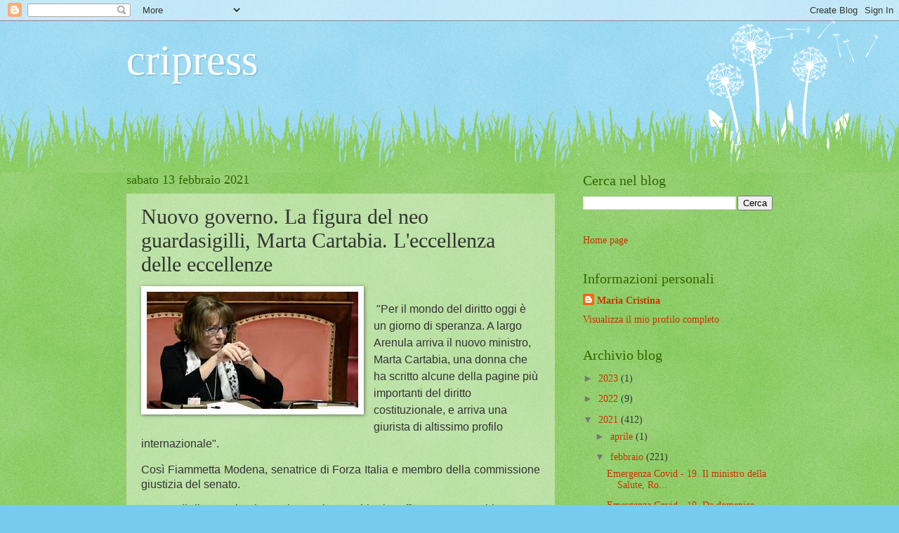

--- FILE ---
content_type: text/html; charset=UTF-8
request_url: http://cripress.blogspot.com/2021/02/nuovo-governo-la-figura-del-neo.html
body_size: 17733
content:
<!DOCTYPE html>
<html class='v2' dir='ltr' lang='it'>
<head>
<link href='https://www.blogger.com/static/v1/widgets/335934321-css_bundle_v2.css' rel='stylesheet' type='text/css'/>
<meta content='width=1100' name='viewport'/>
<meta content='text/html; charset=UTF-8' http-equiv='Content-Type'/>
<meta content='blogger' name='generator'/>
<link href='http://cripress.blogspot.com/favicon.ico' rel='icon' type='image/x-icon'/>
<link href='http://cripress.blogspot.com/2021/02/nuovo-governo-la-figura-del-neo.html' rel='canonical'/>
<link rel="alternate" type="application/atom+xml" title="cripress - Atom" href="http://cripress.blogspot.com/feeds/posts/default" />
<link rel="alternate" type="application/rss+xml" title="cripress - RSS" href="http://cripress.blogspot.com/feeds/posts/default?alt=rss" />
<link rel="service.post" type="application/atom+xml" title="cripress - Atom" href="https://www.blogger.com/feeds/5373366734972342233/posts/default" />

<link rel="alternate" type="application/atom+xml" title="cripress - Atom" href="http://cripress.blogspot.com/feeds/4332618957243869819/comments/default" />
<!--Can't find substitution for tag [blog.ieCssRetrofitLinks]-->
<link href='https://blogger.googleusercontent.com/img/b/R29vZ2xl/AVvXsEg1eUBAOtHzqOxeoyCCC5JKiTOv4JhEbeDIVVU-dc2zISNUzd2kIbpPv1Du4ysr1M-1pWxEKFNl6dYrbhjkfIsN-NaDYKSuBpQUtzLObxGYh1tM-siLXSWLtSOQFIf5F_faH5vy9ji4APO5/s0/fiammetta+modena.jpg' rel='image_src'/>
<meta content='http://cripress.blogspot.com/2021/02/nuovo-governo-la-figura-del-neo.html' property='og:url'/>
<meta content='Nuovo governo. La figura del neo guardasigilli, Marta Cartabia. L&#39;eccellenza delle eccellenze' property='og:title'/>
<meta content='' property='og:description'/>
<meta content='https://blogger.googleusercontent.com/img/b/R29vZ2xl/AVvXsEg1eUBAOtHzqOxeoyCCC5JKiTOv4JhEbeDIVVU-dc2zISNUzd2kIbpPv1Du4ysr1M-1pWxEKFNl6dYrbhjkfIsN-NaDYKSuBpQUtzLObxGYh1tM-siLXSWLtSOQFIf5F_faH5vy9ji4APO5/w1200-h630-p-k-no-nu/fiammetta+modena.jpg' property='og:image'/>
<title>cripress: Nuovo governo. La figura del neo guardasigilli, Marta Cartabia. L'eccellenza delle eccellenze</title>
<style id='page-skin-1' type='text/css'><!--
/*
-----------------------------------------------
Blogger Template Style
Name:     Watermark
Designer: Blogger
URL:      www.blogger.com
----------------------------------------------- */
/* Use this with templates/1ktemplate-*.html */
/* Content
----------------------------------------------- */
body {
font: normal normal 15px Georgia, Utopia, 'Palatino Linotype', Palatino, serif;
color: #333333;
background: #77ccee url(https://resources.blogblog.com/blogblog/data/1kt/watermark/body_background_flower.png) repeat scroll top left;
}
html body .content-outer {
min-width: 0;
max-width: 100%;
width: 100%;
}
.content-outer {
font-size: 92%;
}
a:link {
text-decoration:none;
color: #cc3300;
}
a:visited {
text-decoration:none;
color: #993322;
}
a:hover {
text-decoration:underline;
color: #ff3300;
}
.body-fauxcolumns .cap-top {
margin-top: 30px;
background: transparent none no-repeat scroll top left;
height: 0;
}
.content-inner {
padding: 0;
}
/* Header
----------------------------------------------- */
.header-inner .Header .titlewrapper,
.header-inner .Header .descriptionwrapper {
padding-left: 20px;
padding-right: 20px;
}
.Header h1 {
font: normal normal 60px Georgia, Utopia, 'Palatino Linotype', Palatino, serif;
color: #ffffff;
text-shadow: 2px 2px rgba(0, 0, 0, .1);
}
.Header h1 a {
color: #ffffff;
}
.Header .description {
font-size: 140%;
color: #5588aa;
}
/* Tabs
----------------------------------------------- */
.tabs-inner .section {
margin: 0 20px;
}
.tabs-inner .PageList, .tabs-inner .LinkList, .tabs-inner .Labels {
margin-left: -11px;
margin-right: -11px;
background-color: transparent;
border-top: 0 solid #ffffff;
border-bottom: 0 solid #ffffff;
-moz-box-shadow: 0 0 0 rgba(0, 0, 0, .3);
-webkit-box-shadow: 0 0 0 rgba(0, 0, 0, .3);
-goog-ms-box-shadow: 0 0 0 rgba(0, 0, 0, .3);
box-shadow: 0 0 0 rgba(0, 0, 0, .3);
}
.tabs-inner .PageList .widget-content,
.tabs-inner .LinkList .widget-content,
.tabs-inner .Labels .widget-content {
margin: -3px -11px;
background: transparent none  no-repeat scroll right;
}
.tabs-inner .widget ul {
padding: 2px 25px;
max-height: 34px;
background: transparent none no-repeat scroll left;
}
.tabs-inner .widget li {
border: none;
}
.tabs-inner .widget li a {
display: inline-block;
padding: .25em 1em;
font: normal normal 20px Georgia, Utopia, 'Palatino Linotype', Palatino, serif;
color: #cc3300;
border-right: 1px solid #77ccee;
}
.tabs-inner .widget li:first-child a {
border-left: 1px solid #77ccee;
}
.tabs-inner .widget li.selected a, .tabs-inner .widget li a:hover {
color: #000000;
}
/* Headings
----------------------------------------------- */
h2 {
font: normal normal 20px Georgia, Utopia, 'Palatino Linotype', Palatino, serif;
color: #336600;
margin: 0 0 .5em;
}
h2.date-header {
font: normal normal 18px Georgia, Utopia, 'Palatino Linotype', Palatino, serif;
color: #336600;
}
/* Main
----------------------------------------------- */
.main-inner .column-center-inner,
.main-inner .column-left-inner,
.main-inner .column-right-inner {
padding: 0 5px;
}
.main-outer {
margin-top: 100px;
background: #66bb33 url(https://resources.blogblog.com/blogblog/data/1kt/watermark/body_background_flower.png) repeat scroll top center;
}
.main-inner {
padding-top: 0;
}
.main-cap-top {
position: relative;
}
.main-cap-top .cap-right {
position: absolute;
height: 100px;
width: 100%;
bottom: 0;
background: transparent url(https://resources.blogblog.com/blogblog/data/1kt/watermark/main_cap_flower.png) repeat-x scroll bottom center;
}
.main-cap-top .cap-left {
position: absolute;
height: 245px;
width: 280px;
right: 0;
bottom: 0;
background: transparent url(https://resources.blogblog.com/blogblog/data/1kt/watermark/main_overlay_flower.png) no-repeat scroll bottom left;
}
/* Posts
----------------------------------------------- */
.post-outer {
padding: 15px 20px;
margin: 0 0 25px;
background: transparent url(https://resources.blogblog.com/blogblog/data/1kt/watermark/post_background_birds.png) repeat scroll top left;
_background-image: none;
border: dotted 1px transparent;
-moz-box-shadow: 0 0 0 rgba(0, 0, 0, .1);
-webkit-box-shadow: 0 0 0 rgba(0, 0, 0, .1);
-goog-ms-box-shadow: 0 0 0 rgba(0, 0, 0, .1);
box-shadow: 0 0 0 rgba(0, 0, 0, .1);
}
h3.post-title {
font: normal normal 30px Georgia, Utopia, 'Palatino Linotype', Palatino, serif;
margin: 0;
}
.comments h4 {
font: normal normal 30px Georgia, Utopia, 'Palatino Linotype', Palatino, serif;
margin: 1em 0 0;
}
.post-body {
font-size: 105%;
line-height: 1.5;
position: relative;
}
.post-header {
margin: 0 0 1em;
color: #997755;
}
.post-footer {
margin: 10px 0 0;
padding: 10px 0 0;
color: #997755;
border-top: dashed 1px #777777;
}
#blog-pager {
font-size: 140%
}
#comments .comment-author {
padding-top: 1.5em;
border-top: dashed 1px #777777;
background-position: 0 1.5em;
}
#comments .comment-author:first-child {
padding-top: 0;
border-top: none;
}
.avatar-image-container {
margin: .2em 0 0;
}
/* Comments
----------------------------------------------- */
.comments .comments-content .icon.blog-author {
background-repeat: no-repeat;
background-image: url([data-uri]);
}
.comments .comments-content .loadmore a {
border-top: 1px solid #777777;
border-bottom: 1px solid #777777;
}
.comments .continue {
border-top: 2px solid #777777;
}
/* Widgets
----------------------------------------------- */
.widget ul, .widget #ArchiveList ul.flat {
padding: 0;
list-style: none;
}
.widget ul li, .widget #ArchiveList ul.flat li {
padding: .35em 0;
text-indent: 0;
border-top: dashed 1px #777777;
}
.widget ul li:first-child, .widget #ArchiveList ul.flat li:first-child {
border-top: none;
}
.widget .post-body ul {
list-style: disc;
}
.widget .post-body ul li {
border: none;
}
.widget .zippy {
color: #777777;
}
.post-body img, .post-body .tr-caption-container, .Profile img, .Image img,
.BlogList .item-thumbnail img {
padding: 5px;
background: #fff;
-moz-box-shadow: 1px 1px 5px rgba(0, 0, 0, .5);
-webkit-box-shadow: 1px 1px 5px rgba(0, 0, 0, .5);
-goog-ms-box-shadow: 1px 1px 5px rgba(0, 0, 0, .5);
box-shadow: 1px 1px 5px rgba(0, 0, 0, .5);
}
.post-body img, .post-body .tr-caption-container {
padding: 8px;
}
.post-body .tr-caption-container {
color: #333333;
}
.post-body .tr-caption-container img {
padding: 0;
background: transparent;
border: none;
-moz-box-shadow: 0 0 0 rgba(0, 0, 0, .1);
-webkit-box-shadow: 0 0 0 rgba(0, 0, 0, .1);
-goog-ms-box-shadow: 0 0 0 rgba(0, 0, 0, .1);
box-shadow: 0 0 0 rgba(0, 0, 0, .1);
}
/* Footer
----------------------------------------------- */
.footer-outer {
color:#ffffff;
background: #331100 url(https://resources.blogblog.com/blogblog/data/1kt/watermark/body_background_navigator.png) repeat scroll top left;
}
.footer-outer a {
color: #ffdd99;
}
.footer-outer a:visited {
color: #eecc77;
}
.footer-outer a:hover {
color: #ffffcc;
}
.footer-outer .widget h2 {
color: #ffffff;
}
/* Mobile
----------------------------------------------- */
body.mobile  {
background-size: 100% auto;
}
.mobile .body-fauxcolumn-outer {
background: transparent none repeat scroll top left;
}
html .mobile .mobile-date-outer {
border-bottom: none;
background: transparent url(https://resources.blogblog.com/blogblog/data/1kt/watermark/post_background_birds.png) repeat scroll top left;
_background-image: none;
margin-bottom: 10px;
}
.mobile .main-inner .date-outer {
padding: 0;
}
.mobile .main-inner .date-header {
margin: 10px;
}
.mobile .main-cap-top {
z-index: -1;
}
.mobile .content-outer {
font-size: 100%;
}
.mobile .post-outer {
padding: 10px;
}
.mobile .main-cap-top .cap-left {
background: transparent none no-repeat scroll bottom left;
}
.mobile .body-fauxcolumns .cap-top {
margin: 0;
}
.mobile-link-button {
background: transparent url(https://resources.blogblog.com/blogblog/data/1kt/watermark/post_background_birds.png) repeat scroll top left;
}
.mobile-link-button a:link, .mobile-link-button a:visited {
color: #cc3300;
}
.mobile-index-date .date-header {
color: #336600;
}
.mobile-index-contents {
color: #333333;
}
.mobile .tabs-inner .section {
margin: 0;
}
.mobile .tabs-inner .PageList {
margin-left: 0;
margin-right: 0;
}
.mobile .tabs-inner .PageList .widget-content {
margin: 0;
color: #000000;
background: transparent url(https://resources.blogblog.com/blogblog/data/1kt/watermark/post_background_birds.png) repeat scroll top left;
}
.mobile .tabs-inner .PageList .widget-content .pagelist-arrow {
border-left: 1px solid #77ccee;
}

--></style>
<style id='template-skin-1' type='text/css'><!--
body {
min-width: 960px;
}
.content-outer, .content-fauxcolumn-outer, .region-inner {
min-width: 960px;
max-width: 960px;
_width: 960px;
}
.main-inner .columns {
padding-left: 0;
padding-right: 310px;
}
.main-inner .fauxcolumn-center-outer {
left: 0;
right: 310px;
/* IE6 does not respect left and right together */
_width: expression(this.parentNode.offsetWidth -
parseInt("0") -
parseInt("310px") + 'px');
}
.main-inner .fauxcolumn-left-outer {
width: 0;
}
.main-inner .fauxcolumn-right-outer {
width: 310px;
}
.main-inner .column-left-outer {
width: 0;
right: 100%;
margin-left: -0;
}
.main-inner .column-right-outer {
width: 310px;
margin-right: -310px;
}
#layout {
min-width: 0;
}
#layout .content-outer {
min-width: 0;
width: 800px;
}
#layout .region-inner {
min-width: 0;
width: auto;
}
body#layout div.add_widget {
padding: 8px;
}
body#layout div.add_widget a {
margin-left: 32px;
}
--></style>
<link href='https://www.blogger.com/dyn-css/authorization.css?targetBlogID=5373366734972342233&amp;zx=654ef18e-2c2c-4295-8580-4d5d1c7b4b7f' media='none' onload='if(media!=&#39;all&#39;)media=&#39;all&#39;' rel='stylesheet'/><noscript><link href='https://www.blogger.com/dyn-css/authorization.css?targetBlogID=5373366734972342233&amp;zx=654ef18e-2c2c-4295-8580-4d5d1c7b4b7f' rel='stylesheet'/></noscript>
<meta name='google-adsense-platform-account' content='ca-host-pub-1556223355139109'/>
<meta name='google-adsense-platform-domain' content='blogspot.com'/>

<!-- data-ad-client=ca-pub-5507423774077016 -->

</head>
<body class='loading variant-flower'>
<div class='navbar section' id='navbar' name='Navbar'><div class='widget Navbar' data-version='1' id='Navbar1'><script type="text/javascript">
    function setAttributeOnload(object, attribute, val) {
      if(window.addEventListener) {
        window.addEventListener('load',
          function(){ object[attribute] = val; }, false);
      } else {
        window.attachEvent('onload', function(){ object[attribute] = val; });
      }
    }
  </script>
<div id="navbar-iframe-container"></div>
<script type="text/javascript" src="https://apis.google.com/js/platform.js"></script>
<script type="text/javascript">
      gapi.load("gapi.iframes:gapi.iframes.style.bubble", function() {
        if (gapi.iframes && gapi.iframes.getContext) {
          gapi.iframes.getContext().openChild({
              url: 'https://www.blogger.com/navbar/5373366734972342233?po\x3d4332618957243869819\x26origin\x3dhttp://cripress.blogspot.com',
              where: document.getElementById("navbar-iframe-container"),
              id: "navbar-iframe"
          });
        }
      });
    </script><script type="text/javascript">
(function() {
var script = document.createElement('script');
script.type = 'text/javascript';
script.src = '//pagead2.googlesyndication.com/pagead/js/google_top_exp.js';
var head = document.getElementsByTagName('head')[0];
if (head) {
head.appendChild(script);
}})();
</script>
</div></div>
<div class='body-fauxcolumns'>
<div class='fauxcolumn-outer body-fauxcolumn-outer'>
<div class='cap-top'>
<div class='cap-left'></div>
<div class='cap-right'></div>
</div>
<div class='fauxborder-left'>
<div class='fauxborder-right'></div>
<div class='fauxcolumn-inner'>
</div>
</div>
<div class='cap-bottom'>
<div class='cap-left'></div>
<div class='cap-right'></div>
</div>
</div>
</div>
<div class='content'>
<div class='content-fauxcolumns'>
<div class='fauxcolumn-outer content-fauxcolumn-outer'>
<div class='cap-top'>
<div class='cap-left'></div>
<div class='cap-right'></div>
</div>
<div class='fauxborder-left'>
<div class='fauxborder-right'></div>
<div class='fauxcolumn-inner'>
</div>
</div>
<div class='cap-bottom'>
<div class='cap-left'></div>
<div class='cap-right'></div>
</div>
</div>
</div>
<div class='content-outer'>
<div class='content-cap-top cap-top'>
<div class='cap-left'></div>
<div class='cap-right'></div>
</div>
<div class='fauxborder-left content-fauxborder-left'>
<div class='fauxborder-right content-fauxborder-right'></div>
<div class='content-inner'>
<header>
<div class='header-outer'>
<div class='header-cap-top cap-top'>
<div class='cap-left'></div>
<div class='cap-right'></div>
</div>
<div class='fauxborder-left header-fauxborder-left'>
<div class='fauxborder-right header-fauxborder-right'></div>
<div class='region-inner header-inner'>
<div class='header section' id='header' name='Intestazione'><div class='widget Header' data-version='1' id='Header1'>
<div id='header-inner'>
<div class='titlewrapper'>
<h1 class='title'>
<a href='http://cripress.blogspot.com/'>
cripress
</a>
</h1>
</div>
<div class='descriptionwrapper'>
<p class='description'><span>
</span></p>
</div>
</div>
</div></div>
</div>
</div>
<div class='header-cap-bottom cap-bottom'>
<div class='cap-left'></div>
<div class='cap-right'></div>
</div>
</div>
</header>
<div class='tabs-outer'>
<div class='tabs-cap-top cap-top'>
<div class='cap-left'></div>
<div class='cap-right'></div>
</div>
<div class='fauxborder-left tabs-fauxborder-left'>
<div class='fauxborder-right tabs-fauxborder-right'></div>
<div class='region-inner tabs-inner'>
<div class='tabs no-items section' id='crosscol' name='Multi-colonne'></div>
<div class='tabs no-items section' id='crosscol-overflow' name='Cross-Column 2'></div>
</div>
</div>
<div class='tabs-cap-bottom cap-bottom'>
<div class='cap-left'></div>
<div class='cap-right'></div>
</div>
</div>
<div class='main-outer'>
<div class='main-cap-top cap-top'>
<div class='cap-left'></div>
<div class='cap-right'></div>
</div>
<div class='fauxborder-left main-fauxborder-left'>
<div class='fauxborder-right main-fauxborder-right'></div>
<div class='region-inner main-inner'>
<div class='columns fauxcolumns'>
<div class='fauxcolumn-outer fauxcolumn-center-outer'>
<div class='cap-top'>
<div class='cap-left'></div>
<div class='cap-right'></div>
</div>
<div class='fauxborder-left'>
<div class='fauxborder-right'></div>
<div class='fauxcolumn-inner'>
</div>
</div>
<div class='cap-bottom'>
<div class='cap-left'></div>
<div class='cap-right'></div>
</div>
</div>
<div class='fauxcolumn-outer fauxcolumn-left-outer'>
<div class='cap-top'>
<div class='cap-left'></div>
<div class='cap-right'></div>
</div>
<div class='fauxborder-left'>
<div class='fauxborder-right'></div>
<div class='fauxcolumn-inner'>
</div>
</div>
<div class='cap-bottom'>
<div class='cap-left'></div>
<div class='cap-right'></div>
</div>
</div>
<div class='fauxcolumn-outer fauxcolumn-right-outer'>
<div class='cap-top'>
<div class='cap-left'></div>
<div class='cap-right'></div>
</div>
<div class='fauxborder-left'>
<div class='fauxborder-right'></div>
<div class='fauxcolumn-inner'>
</div>
</div>
<div class='cap-bottom'>
<div class='cap-left'></div>
<div class='cap-right'></div>
</div>
</div>
<!-- corrects IE6 width calculation -->
<div class='columns-inner'>
<div class='column-center-outer'>
<div class='column-center-inner'>
<div class='main section' id='main' name='Principale'><div class='widget Blog' data-version='1' id='Blog1'>
<div class='blog-posts hfeed'>

          <div class="date-outer">
        
<h2 class='date-header'><span>sabato 13 febbraio 2021</span></h2>

          <div class="date-posts">
        
<div class='post-outer'>
<div class='post hentry uncustomized-post-template' itemprop='blogPost' itemscope='itemscope' itemtype='http://schema.org/BlogPosting'>
<meta content='https://blogger.googleusercontent.com/img/b/R29vZ2xl/AVvXsEg1eUBAOtHzqOxeoyCCC5JKiTOv4JhEbeDIVVU-dc2zISNUzd2kIbpPv1Du4ysr1M-1pWxEKFNl6dYrbhjkfIsN-NaDYKSuBpQUtzLObxGYh1tM-siLXSWLtSOQFIf5F_faH5vy9ji4APO5/s0/fiammetta+modena.jpg' itemprop='image_url'/>
<meta content='5373366734972342233' itemprop='blogId'/>
<meta content='4332618957243869819' itemprop='postId'/>
<a name='4332618957243869819'></a>
<h3 class='post-title entry-title' itemprop='name'>
Nuovo governo. La figura del neo guardasigilli, Marta Cartabia. L'eccellenza delle eccellenze
</h3>
<div class='post-header'>
<div class='post-header-line-1'></div>
</div>
<div class='post-body entry-content' id='post-body-4332618957243869819' itemprop='description articleBody'>
<p></p><div class="separator" style="clear: both; text-align: center;"><a href="https://blogger.googleusercontent.com/img/b/R29vZ2xl/AVvXsEg1eUBAOtHzqOxeoyCCC5JKiTOv4JhEbeDIVVU-dc2zISNUzd2kIbpPv1Du4ysr1M-1pWxEKFNl6dYrbhjkfIsN-NaDYKSuBpQUtzLObxGYh1tM-siLXSWLtSOQFIf5F_faH5vy9ji4APO5/s301/fiammetta+modena.jpg" imageanchor="1" style="clear: left; float: left; margin-bottom: 1em; margin-right: 1em;"><img border="0" data-original-height="167" data-original-width="301" src="https://blogger.googleusercontent.com/img/b/R29vZ2xl/AVvXsEg1eUBAOtHzqOxeoyCCC5JKiTOv4JhEbeDIVVU-dc2zISNUzd2kIbpPv1Du4ysr1M-1pWxEKFNl6dYrbhjkfIsN-NaDYKSuBpQUtzLObxGYh1tM-siLXSWLtSOQFIf5F_faH5vy9ji4APO5/s0/fiammetta+modena.jpg" /></a></div><br />&nbsp;<span style="font-family: Arial, sans-serif; font-size: 12pt; text-align: justify;">"Per il mondo del
diritto oggi è un giorno di speranza. A largo Arenula arriva il nuovo ministro,
Marta Cartabia, una donna che ha scritto alcune della pagine più importanti del
diritto costituzionale, e arriva una giurista di altissimo profilo
internazionale".</span><p></p>

<p class="MsoNormal" style="text-align: justify;"><span style="font-family: &quot;Arial&quot;,&quot;sans-serif&quot;; font-size: 12.0pt; line-height: 115%;">Così Fiammetta Modena,
senatrice di Forza Italia e membro della commissione giustizia del senato. <o:p></o:p></span></p>

<p class="MsoNormal" style="text-align: justify;"><span style="font-family: &quot;Arial&quot;,&quot;sans-serif&quot;; font-size: 12.0pt; line-height: 115%;">"Sento di dire grazie
al Premier Mario Draghi &#8211; ha affermato -. Per chi conosce più da vicino Marta
Cartabia sa che parliamo di una eccellenza giuridica conosciuta e apprezzata in
tutta Europa che ha spiegato le ragioni dei diritti fondamentali del cittadino
a migliaia di ragazzi nelle scuole e nelle università".<o:p></o:p></span></p>

<p class="MsoNormal" style="text-align: justify;"><span style="font-family: &quot;Arial&quot;,&quot;sans-serif&quot;; font-size: 12.0pt; line-height: 115%;">Ma chi è Marta Cartabia?&nbsp;</span></p><div class="separator" style="clear: both; text-align: center;"><a href="https://blogger.googleusercontent.com/img/b/R29vZ2xl/AVvXsEjBBExvTgodJ3XN5Eef9o0ClY_jr5YnLIG5tfejxP3zYXmg1wIYMlk2g08UeaVE0JRnD5qfhgV4N1PmvvMTzjUVIZp2jtMYt46HcKwqA8LFmz3GZMezGvmDDi3L6susIpj7XoMh5Ggwh3Zp/s310/marta+cartabia.jpg" imageanchor="1" style="clear: right; float: right; margin-bottom: 1em; margin-left: 1em;"><img border="0" data-original-height="162" data-original-width="310" src="https://blogger.googleusercontent.com/img/b/R29vZ2xl/AVvXsEjBBExvTgodJ3XN5Eef9o0ClY_jr5YnLIG5tfejxP3zYXmg1wIYMlk2g08UeaVE0JRnD5qfhgV4N1PmvvMTzjUVIZp2jtMYt46HcKwqA8LFmz3GZMezGvmDDi3L6susIpj7XoMh5Ggwh3Zp/s0/marta+cartabia.jpg" /></a></div><p></p><p class="MsoNormal" style="text-align: justify;"><span style="font-family: &quot;Arial&quot;,&quot;sans-serif&quot;; font-size: 12.0pt; line-height: 115%;">Giurista cattolica, allieva
di Valerio Onida, è originaria della provincia di Milano, sposata, con tre
figli.&nbsp;</span></p><p class="MsoNormal" style="text-align: justify;"><span style="font-family: &quot;Arial&quot;,&quot;sans-serif&quot;; font-size: 12.0pt; line-height: 115%;">A fine 2019 ha rotto "il tetto di cristallo", come
opportunamente ha sottolineato lei stessa al momento dell'insediamento,
diventando la prima donna presidente della Corte Costituzionale. <o:p></o:p></span></p>

<p class="MsoNormal" style="text-align: justify;"><span style="font-family: &quot;Arial&quot;,&quot;sans-serif&quot;; font-size: 12.0pt; line-height: 115%;">Poco prima che il suo
incarico fosse ufficializzato, a un seminario sull'uguaglianza ha esortato le
donne che puntano alla parità a far valere la propria diversità, mettendo in
guardia sulle quote rosa, perché, ha detto, "misure paternalistiche
possono prolungare nel tempo gli stereotipi".<o:p></o:p></span></p>

<p class="MsoNormal" style="text-align: justify;"><span style="font-family: &quot;Arial&quot;,&quot;sans-serif&quot;; font-size: 12.0pt; line-height: 115%;">Il neo ministro di Grazia e
giustizia è arrivata alla Corte Costituzionale nel 2011, a solo 48 anni,
chiamata da Giorgio Napolitano.<o:p></o:p></span></p>

<p class="MsoNormal" style="text-align: justify;"><span style="font-family: &quot;Arial&quot;,&quot;sans-serif&quot;; font-size: 12.0pt; line-height: 115%;">È la terza donna a farne
parte e la prima a diventare presidente. Può contare sulla stima del presidente
Mattarella, maturata nel comune lavoro come giudici delle leggi. <o:p></o:p></span></p>

<p class="MsoNormal" style="text-align: justify;"><span style="font-family: &quot;Arial&quot;,&quot;sans-serif&quot;; font-size: 12.0pt; line-height: 115%;">I due sono stati anche
vicini di casa, dirimpettai, alla foresteria della Consulta. A volte cenavano
al ristorante, "un po' come studenti fuorisede", come ha raccontato
lei stessa in una intervista.<o:p></o:p></span></p>

<p class="MsoNormal" style="text-align: justify;"><span style="font-family: &quot;Arial&quot;,&quot;sans-serif&quot;; font-size: 12.0pt; line-height: 115%;">Alla Consulta, Marta
Cartabia, è stata relatrice di importanti sentenze su questioni che spaccano
l'opinione pubblica, come quella sui vaccini, con la quale la Corte ha
stabilito che l'obbligo non è irragionevole.&nbsp;</span></p><div class="separator" style="clear: both; text-align: center;"><a href="https://blogger.googleusercontent.com/img/b/R29vZ2xl/AVvXsEgUKfUNuQupHS3dono_-hwWM95okjD9FiRAZGTgTOE3u4cHponsPhIK6jVX_7slILdQL3MvJXgkvQayYzCsFzIUEl-IN41tXESfYg0Iie-S2xvZPMNX-_TUwTzms_tYnbTAa3O0wIV_AA9U/s303/marta+cartabia+1.jpg" imageanchor="1" style="clear: left; float: left; margin-bottom: 1em; margin-right: 1em;"><img border="0" data-original-height="166" data-original-width="303" src="https://blogger.googleusercontent.com/img/b/R29vZ2xl/AVvXsEgUKfUNuQupHS3dono_-hwWM95okjD9FiRAZGTgTOE3u4cHponsPhIK6jVX_7slILdQL3MvJXgkvQayYzCsFzIUEl-IN41tXESfYg0Iie-S2xvZPMNX-_TUwTzms_tYnbTAa3O0wIV_AA9U/s0/marta+cartabia+1.jpg" /></a></div><p></p><p class="MsoNormal" style="text-align: justify;"><span style="font-family: &quot;Arial&quot;,&quot;sans-serif&quot;; font-size: 12.0pt; line-height: 115%;">Un concetto ribadito anche
oggi, in un intervento all'Accademia dei Licei, alle celebrazioni per i 700
anni dalla morte di Dante. <o:p></o:p></span></p>

<p class="MsoNormal" style="text-align: justify;"><span style="font-family: &quot;Arial&quot;,&quot;sans-serif&quot;; font-size: 12.0pt; line-height: 115%;">Riflettendo sul rapporto tra
scienza, diritto e politica, ha fugato ogni dubbio, asserendo che se c'è una
pandemia in atto &#8220;è possibile arrivare a questo strumento, che è il volto più
duro del diritto". <o:p></o:p></span></p>

<p class="MsoNormal" style="text-align: justify;"><span style="font-family: &quot;Arial&quot;,&quot;sans-serif&quot;; font-size: 12.0pt; line-height: 115%;">Cartabia, ha dato una
speranza anche ai detenuti, proseguendo il viaggio per portare la costituzione
nelle carceri italiane. <o:p></o:p></span></p>

<p class="MsoNormal" style="text-align: justify;"><span style="font-family: Arial, sans-serif; font-size: 12pt;">Dagli incontrati nelle
carceri ha imparato che "ogni storia e ogni uomo ha alle spalle qualcosa
di unico, per questo la pena non deve dimenticare l'unicità di ciascuno".</span></p>

<p class="MsoNormal" style="text-align: justify;"><span style="font-family: &quot;Arial&quot;,&quot;sans-serif&quot;; font-size: 12.0pt; line-height: 115%;">Era da poco tornata alla
vecchia passione, l'insegnamento, in piena emergenza Covid. <o:p></o:p></span></p>

<p class="MsoNormal" style="text-align: justify;"><span style="font-family: &quot;Arial&quot;,&quot;sans-serif&quot;; font-size: 12.0pt; line-height: 115%;">&#8220;L'emergenza sanitaria &#8211; ha dichiarato
- sta portando un'emergenza esistenziale alla quale sono esposte le nuove
generazioni che hanno bisogno di buoni maestri perché toccherà a loro la
ricostruzione. Per questo credo che la scuola e le agenzie formative siano la
priorità delle priorità".<o:p></o:p></span></p><p class="MsoNormal" style="text-align: justify;"><span style="font-family: &quot;Arial&quot;,&quot;sans-serif&quot;; font-size: 12.0pt; line-height: 115%;">(Fonte Sky Tg24 - Tgcom 24)</span></p>
<div style='clear: both;'></div>
</div>
<div class='post-footer'>
<div class='post-footer-line post-footer-line-1'>
<span class='post-author vcard'>
</span>
<span class='post-timestamp'>
-
<meta content='http://cripress.blogspot.com/2021/02/nuovo-governo-la-figura-del-neo.html' itemprop='url'/>
<a class='timestamp-link' href='http://cripress.blogspot.com/2021/02/nuovo-governo-la-figura-del-neo.html' rel='bookmark' title='permanent link'><abbr class='published' itemprop='datePublished' title='2021-02-13T02:24:00-08:00'>febbraio 13, 2021</abbr></a>
</span>
<span class='post-comment-link'>
</span>
<span class='post-icons'>
<span class='item-control blog-admin pid-1769492426'>
<a href='https://www.blogger.com/post-edit.g?blogID=5373366734972342233&postID=4332618957243869819&from=pencil' title='Modifica post'>
<img alt='' class='icon-action' height='18' src='https://resources.blogblog.com/img/icon18_edit_allbkg.gif' width='18'/>
</a>
</span>
</span>
<div class='post-share-buttons goog-inline-block'>
<a class='goog-inline-block share-button sb-email' href='https://www.blogger.com/share-post.g?blogID=5373366734972342233&postID=4332618957243869819&target=email' target='_blank' title='Invia tramite email'><span class='share-button-link-text'>Invia tramite email</span></a><a class='goog-inline-block share-button sb-blog' href='https://www.blogger.com/share-post.g?blogID=5373366734972342233&postID=4332618957243869819&target=blog' onclick='window.open(this.href, "_blank", "height=270,width=475"); return false;' target='_blank' title='Postalo sul blog'><span class='share-button-link-text'>Postalo sul blog</span></a><a class='goog-inline-block share-button sb-twitter' href='https://www.blogger.com/share-post.g?blogID=5373366734972342233&postID=4332618957243869819&target=twitter' target='_blank' title='Condividi su X'><span class='share-button-link-text'>Condividi su X</span></a><a class='goog-inline-block share-button sb-facebook' href='https://www.blogger.com/share-post.g?blogID=5373366734972342233&postID=4332618957243869819&target=facebook' onclick='window.open(this.href, "_blank", "height=430,width=640"); return false;' target='_blank' title='Condividi su Facebook'><span class='share-button-link-text'>Condividi su Facebook</span></a><a class='goog-inline-block share-button sb-pinterest' href='https://www.blogger.com/share-post.g?blogID=5373366734972342233&postID=4332618957243869819&target=pinterest' target='_blank' title='Condividi su Pinterest'><span class='share-button-link-text'>Condividi su Pinterest</span></a>
</div>
</div>
<div class='post-footer-line post-footer-line-2'>
<span class='post-labels'>
</span>
</div>
<div class='post-footer-line post-footer-line-3'>
<span class='post-location'>
</span>
</div>
</div>
</div>
<div class='comments' id='comments'>
<a name='comments'></a>
<h4>Nessun commento:</h4>
<div id='Blog1_comments-block-wrapper'>
<dl class='avatar-comment-indent' id='comments-block'>
</dl>
</div>
<p class='comment-footer'>
<div class='comment-form'>
<a name='comment-form'></a>
<h4 id='comment-post-message'>Posta un commento</h4>
<p>
</p>
<a href='https://www.blogger.com/comment/frame/5373366734972342233?po=4332618957243869819&hl=it&saa=85391&origin=http://cripress.blogspot.com' id='comment-editor-src'></a>
<iframe allowtransparency='true' class='blogger-iframe-colorize blogger-comment-from-post' frameborder='0' height='410px' id='comment-editor' name='comment-editor' src='' width='100%'></iframe>
<script src='https://www.blogger.com/static/v1/jsbin/2830521187-comment_from_post_iframe.js' type='text/javascript'></script>
<script type='text/javascript'>
      BLOG_CMT_createIframe('https://www.blogger.com/rpc_relay.html');
    </script>
</div>
</p>
</div>
</div>

        </div></div>
      
</div>
<div class='blog-pager' id='blog-pager'>
<span id='blog-pager-newer-link'>
<a class='blog-pager-newer-link' href='http://cripress.blogspot.com/2021/02/nuovo-governo-roberto-cingolani-uno.html' id='Blog1_blog-pager-newer-link' title='Post più recente'>Post più recente</a>
</span>
<span id='blog-pager-older-link'>
<a class='blog-pager-older-link' href='http://cripress.blogspot.com/2021/02/la-stampa-internazionale-ha-dedicato.html' id='Blog1_blog-pager-older-link' title='Post più vecchio'>Post più vecchio</a>
</span>
<a class='home-link' href='http://cripress.blogspot.com/'>Home page</a>
</div>
<div class='clear'></div>
<div class='post-feeds'>
<div class='feed-links'>
Iscriviti a:
<a class='feed-link' href='http://cripress.blogspot.com/feeds/4332618957243869819/comments/default' target='_blank' type='application/atom+xml'>Commenti sul post (Atom)</a>
</div>
</div>
</div><div class='widget FeaturedPost' data-version='1' id='FeaturedPost1'>
<div class='post-summary'>
<h3><a href='http://cripress.blogspot.com/2023/01/ha-vinto-lo-stato-ha-vinto-litalia.html'>Ha vinto lo Stato. Ha vinto l&#39;Italia. Abbiamo vinto tutti noi.</a></h3>
<p>
&#160; 30 anni di latitanza. 30 anni di misteri, depistaggi, ombre sul latitante più ricercato al mondo. Questa mattina, all&#8217;alba, in una clinica...
</p>
<img class='image' src='https://blogger.googleusercontent.com/img/b/R29vZ2xl/AVvXsEg1peY9QvB6Lo3z75Y6g2l4ZaoTOG18nME6jEJ-Niq7c5X4n-VwbdfGIrlZ8-jSTp6nWHbnJ1E-6E0O3mpsxggsTFH6nBdKTjZC9oiAIuJbKy6WZVqMN8sUVzDee8GApJmBFGfQmPg4_G2Br9ZM9-KbkYiH5HicCNzRfG2nNsGVXxujU5hJWIsoI3SlnA/s1600/download.jpg'/>
</div>
<style type='text/css'>
    .image {
      width: 100%;
    }
  </style>
<div class='clear'></div>
</div><div class='widget PopularPosts' data-version='1' id='PopularPosts1'>
<div class='widget-content popular-posts'>
<ul>
<li>
<div class='item-content'>
<div class='item-thumbnail'>
<a href='http://cripress.blogspot.com/2023/01/ha-vinto-lo-stato-ha-vinto-litalia.html' target='_blank'>
<img alt='' border='0' src='https://blogger.googleusercontent.com/img/b/R29vZ2xl/AVvXsEg1peY9QvB6Lo3z75Y6g2l4ZaoTOG18nME6jEJ-Niq7c5X4n-VwbdfGIrlZ8-jSTp6nWHbnJ1E-6E0O3mpsxggsTFH6nBdKTjZC9oiAIuJbKy6WZVqMN8sUVzDee8GApJmBFGfQmPg4_G2Br9ZM9-KbkYiH5HicCNzRfG2nNsGVXxujU5hJWIsoI3SlnA/w72-h72-p-k-no-nu/download.jpg'/>
</a>
</div>
<div class='item-title'><a href='http://cripress.blogspot.com/2023/01/ha-vinto-lo-stato-ha-vinto-litalia.html'>Ha vinto lo Stato. Ha vinto l'Italia. Abbiamo vinto tutti noi.</a></div>
<div class='item-snippet'>&#160; 30 anni di latitanza. 30 anni di misteri, depistaggi, ombre sul latitante più ricercato al mondo. Questa mattina, all&#8217;alba, in una clinica...</div>
</div>
<div style='clear: both;'></div>
</li>
<li>
<div class='item-content'>
<div class='item-thumbnail'>
<a href='http://cripress.blogspot.com/2022/05/operare-per-i-piu-bisognosi-dedizione.html' target='_blank'>
<img alt='' border='0' src='https://blogger.googleusercontent.com/img/b/R29vZ2xl/AVvXsEgz_2C520GlT8-WkxTLhWRS3AbTngAHKCKoYxQnDs7DhRrJkvMevkDqzUjaWKAtQSBJNxXli9ukF1UC1iL2IKZao7hj7K6wzZC3-aGkGGjUHM_d3lndEnfdgXEtSg17Xd52DZlU68_lP5Shf0A6JavsKnlejfq8qEj4SI3bKS7z1ax0C_hJN3dsm2R-cA/w72-h72-p-k-no-nu/aversa.jpeg'/>
</a>
</div>
<div class='item-title'><a href='http://cripress.blogspot.com/2022/05/operare-per-i-piu-bisognosi-dedizione.html'>Operare per i più bisognosi. Dedizione di chi ha a cuore il bene</a></div>
<div class='item-snippet'>&#160; Impegnarsi, quotidianamente, per i poveri e i piccoli. È questo l&#8217;insegnamento che ogni buon cristiano è chiamato ad assolvere.   Domenica...</div>
</div>
<div style='clear: both;'></div>
</li>
<li>
<div class='item-content'>
<div class='item-thumbnail'>
<a href='http://cripress.blogspot.com/2022/03/un-abbraccio-lungo-una-vita-un-affetto.html' target='_blank'>
<img alt='' border='0' src='https://blogger.googleusercontent.com/img/b/R29vZ2xl/AVvXsEiQsEPpPApnzM--y0GAABgG_CjHcokiXUp15rakCngl3vB1OCVv8sQFrqfG7PPXmwvJR6Sr6h4BCkBPCpI0Ja4pGd7r1xpVAV-cVMLnTV01C_klwclgJfyGuuvfDxoruVg7g7sMxMtXshc3UkQijKbCSmDcGDgRTWkJlCdVRSdOkLXFvLfCSAloDNyebA/w72-h72-p-k-no-nu/WhatsApp%20Image%202022-03-24%20at%2020.31.22.jpeg'/>
</a>
</div>
<div class='item-title'><a href='http://cripress.blogspot.com/2022/03/un-abbraccio-lungo-una-vita-un-affetto.html'>Un abbraccio lungo una vita. Un affetto che travalica i confini. Un solo humus: "Essere carabinieri sempre"!</a></div>
<div class='item-snippet'>&#160; Quella divisa cucita addosso. Un attaccamento alla Patria che porta con se umiltà, dedizione, professionalità, senso dello Stato. La fiamm...</div>
</div>
<div style='clear: both;'></div>
</li>
</ul>
<div class='clear'></div>
</div>
</div></div>
</div>
</div>
<div class='column-left-outer'>
<div class='column-left-inner'>
<aside>
</aside>
</div>
</div>
<div class='column-right-outer'>
<div class='column-right-inner'>
<aside>
<div class='sidebar section' id='sidebar-right-1'><div class='widget BlogSearch' data-version='1' id='BlogSearch1'>
<h2 class='title'>Cerca nel blog</h2>
<div class='widget-content'>
<div id='BlogSearch1_form'>
<form action='http://cripress.blogspot.com/search' class='gsc-search-box' target='_top'>
<table cellpadding='0' cellspacing='0' class='gsc-search-box'>
<tbody>
<tr>
<td class='gsc-input'>
<input autocomplete='off' class='gsc-input' name='q' size='10' title='search' type='text' value=''/>
</td>
<td class='gsc-search-button'>
<input class='gsc-search-button' title='search' type='submit' value='Cerca'/>
</td>
</tr>
</tbody>
</table>
</form>
</div>
</div>
<div class='clear'></div>
</div><div class='widget PageList' data-version='1' id='PageList1'>
<div class='widget-content'>
<ul>
<li>
<a href='http://cripress.blogspot.com/'>Home page</a>
</li>
</ul>
<div class='clear'></div>
</div>
</div>
<div class='widget Profile' data-version='1' id='Profile1'>
<h2>Informazioni personali</h2>
<div class='widget-content'>
<dl class='profile-datablock'>
<dt class='profile-data'>
<a class='profile-name-link g-profile' href='https://www.blogger.com/profile/16320293292991778386' rel='author' style='background-image: url(//www.blogger.com/img/logo-16.png);'>
Maria Cristina
</a>
</dt>
</dl>
<a class='profile-link' href='https://www.blogger.com/profile/16320293292991778386' rel='author'>Visualizza il mio profilo completo</a>
<div class='clear'></div>
</div>
</div><div class='widget BlogArchive' data-version='1' id='BlogArchive1'>
<h2>Archivio blog</h2>
<div class='widget-content'>
<div id='ArchiveList'>
<div id='BlogArchive1_ArchiveList'>
<ul class='hierarchy'>
<li class='archivedate collapsed'>
<a class='toggle' href='javascript:void(0)'>
<span class='zippy'>

        &#9658;&#160;
      
</span>
</a>
<a class='post-count-link' href='http://cripress.blogspot.com/2023/'>
2023
</a>
<span class='post-count' dir='ltr'>(1)</span>
<ul class='hierarchy'>
<li class='archivedate collapsed'>
<a class='toggle' href='javascript:void(0)'>
<span class='zippy'>

        &#9658;&#160;
      
</span>
</a>
<a class='post-count-link' href='http://cripress.blogspot.com/2023/01/'>
gennaio
</a>
<span class='post-count' dir='ltr'>(1)</span>
</li>
</ul>
</li>
</ul>
<ul class='hierarchy'>
<li class='archivedate collapsed'>
<a class='toggle' href='javascript:void(0)'>
<span class='zippy'>

        &#9658;&#160;
      
</span>
</a>
<a class='post-count-link' href='http://cripress.blogspot.com/2022/'>
2022
</a>
<span class='post-count' dir='ltr'>(9)</span>
<ul class='hierarchy'>
<li class='archivedate collapsed'>
<a class='toggle' href='javascript:void(0)'>
<span class='zippy'>

        &#9658;&#160;
      
</span>
</a>
<a class='post-count-link' href='http://cripress.blogspot.com/2022/05/'>
maggio
</a>
<span class='post-count' dir='ltr'>(2)</span>
</li>
</ul>
<ul class='hierarchy'>
<li class='archivedate collapsed'>
<a class='toggle' href='javascript:void(0)'>
<span class='zippy'>

        &#9658;&#160;
      
</span>
</a>
<a class='post-count-link' href='http://cripress.blogspot.com/2022/04/'>
aprile
</a>
<span class='post-count' dir='ltr'>(3)</span>
</li>
</ul>
<ul class='hierarchy'>
<li class='archivedate collapsed'>
<a class='toggle' href='javascript:void(0)'>
<span class='zippy'>

        &#9658;&#160;
      
</span>
</a>
<a class='post-count-link' href='http://cripress.blogspot.com/2022/03/'>
marzo
</a>
<span class='post-count' dir='ltr'>(4)</span>
</li>
</ul>
</li>
</ul>
<ul class='hierarchy'>
<li class='archivedate expanded'>
<a class='toggle' href='javascript:void(0)'>
<span class='zippy toggle-open'>

        &#9660;&#160;
      
</span>
</a>
<a class='post-count-link' href='http://cripress.blogspot.com/2021/'>
2021
</a>
<span class='post-count' dir='ltr'>(412)</span>
<ul class='hierarchy'>
<li class='archivedate collapsed'>
<a class='toggle' href='javascript:void(0)'>
<span class='zippy'>

        &#9658;&#160;
      
</span>
</a>
<a class='post-count-link' href='http://cripress.blogspot.com/2021/04/'>
aprile
</a>
<span class='post-count' dir='ltr'>(1)</span>
</li>
</ul>
<ul class='hierarchy'>
<li class='archivedate expanded'>
<a class='toggle' href='javascript:void(0)'>
<span class='zippy toggle-open'>

        &#9660;&#160;
      
</span>
</a>
<a class='post-count-link' href='http://cripress.blogspot.com/2021/02/'>
febbraio
</a>
<span class='post-count' dir='ltr'>(221)</span>
<ul class='posts'>
<li><a href='http://cripress.blogspot.com/2021/02/emergenza-covid-19-il-ministro-della.html'>Emergenza Covid - 19. Il ministro della Salute, Ro...</a></li>
<li><a href='http://cripress.blogspot.com/2021/02/emergenza-covid-19-da-domenica-campania.html'>Emergenza Covid - 19. Da domenica Campania, Emilia...</a></li>
<li><a href='http://cripress.blogspot.com/2021/02/emergenza-covid-19-cambia-la.html'>Emergenza Covid - 19. Cambia la colorazione delle ...</a></li>
<li><a href='http://cripress.blogspot.com/2021/02/replica-del-premier-mario-draghi-alla.html'>Replica del premier, Mario Draghi alla Camera dei ...</a></li>
<li><a href='http://cripress.blogspot.com/2021/02/enews-matteo-renzi-lavvento-di-draghi-e.html'>Enews Matteo Renzi: &quot;L&#8217;avvento di Draghi è una svo...</a></li>
<li><a href='http://cripress.blogspot.com/2021/02/espulsioni-nel-m5s-ieri-tra-i-40-voti.html'>Espulsioni nel M5S. Ieri tra i 40 voti contrari al...</a></li>
<li><a href='http://cripress.blogspot.com/2021/02/senato-depositata-la-mozione-di-fiducia.html'>Senato. Depositata la mozione di fiducia</a></li>
<li><a href='http://cripress.blogspot.com/2021/02/discorso-premier-in-senato-della-vedova.html'>Discorso premier in Senato. Della Vedova (+Europa)...</a></li>
<li><a href='http://cripress.blogspot.com/2021/02/fiducia-al-governo-draghi-il-no-di.html'>Fiducia al governo Draghi. Il no di Fratelli d&#39;Italia</a></li>
<li><a href='http://cripress.blogspot.com/2021/02/discorso-del-premier-in-senato.html'>Discorso del premier in Senato. Zingaretti: &quot;L&#39;Ita...</a></li>
<li><a href='http://cripress.blogspot.com/2021/02/discorso-del-primo-ministro-al-senato.html'>Discorso del primo ministro al Senato. Matteo Salv...</a></li>
<li><a href='http://cripress.blogspot.com/2021/02/discorso-del-premier-al-senato-matteo.html'>Discorso del premier al Senato. Matteo Renzi: &quot;Il ...</a></li>
<li><a href='http://cripress.blogspot.com/2021/02/discorso-del-premier-draghi-al-senato.html'>Discorso del premier Draghi al Senato. Berlusconi:...</a></li>
<li><a href='http://cripress.blogspot.com/2021/02/il-governo-alla-prova-del-senato-lunita.html'>Il governo alla prova del Senato. &quot;L&#39;unità è un do...</a></li>
<li><a href='http://cripress.blogspot.com/2021/02/piano-vaccini-il-presidente-dellanci.html'>Piano vaccini. Il presidente dell&#39;Anci, Antonio De...</a></li>
<li><a href='http://cripress.blogspot.com/2021/02/vaccini-anti-covid-19-si-va-verso-la.html'>Vaccini Anti Covid - 19. Si va verso la somministr...</a></li>
<li><a href='http://cripress.blogspot.com/2021/02/il-governo-draghi-pronto-ad-ottenere-la.html'>Il governo Draghi pronto ad ottenere la fiducia. S...</a></li>
<li><a href='http://cripress.blogspot.com/2021/02/emergenza-covid-19-pierpaolo-sileri.html'>Emergenza Covid - 19: Pierpaolo Sileri: &quot;Eccessivo...</a></li>
<li><a href='http://cripress.blogspot.com/2021/02/stop-allo-sci-fino-al-5-marzo-massimo.html'>Stop allo sci fino al 5 marzo. Massimo Garavaglia:...</a></li>
<li><a href='http://cripress.blogspot.com/2021/02/emergenza-covid-19-ricciardi-se-posso.html'>Emergenza Covid - 19. Ricciardi: &quot;Se posso essere ...</a></li>
<li><a href='http://cripress.blogspot.com/2021/02/antonio-tajani-nominato-coordinatore.html'>Antonio Tajani nominato coordinatore nazionale di ...</a></li>
<li><a href='http://cripress.blogspot.com/2021/02/governo-draghi-fiducia-alle-camere.html'>Governo Draghi. Fiducia alle camere mercoledì e gi...</a></li>
<li><a href='http://cripress.blogspot.com/2021/02/emergenza-covid-19-cts-osservanza.html'>Emergenza Covid - 19. Cts: &quot;Osservanza, rafforzame...</a></li>
<li><a href='http://cripress.blogspot.com/2021/02/piste-da-sci-chiuse-fino-al-5-marzo.html'>Piste da sci chiuse fino al 5 marzo. L&#39;ira dei gov...</a></li>
<li><a href='http://cripress.blogspot.com/2021/02/fibrillazioni-nel-m5s-lezzi-e-morra.html'>Fibrillazioni nel M5S. Lezzi e Morra: &quot;Ripetere la...</a></li>
<li><a href='http://cripress.blogspot.com/2021/02/con-litalia-per-litalia-grazie-cosi-lex.html'>&quot;Con l&#8217;Italia, per l&#8217;Italia. Grazie&#8221;. Così l&#39;ex pr...</a></li>
<li><a href='http://cripress.blogspot.com/2021/02/anche-la-chiesa-augura-buon-lavoro.html'>Anche la Chiesa augura buon lavoro a Draghi. Basse...</a></li>
<li><a href='http://cripress.blogspot.com/2021/02/governo-draghi-gli-auguri-delleuropa.html'>Governo Draghi. Gli auguri dell&#39;Europa</a></li>
<li><a href='http://cripress.blogspot.com/2021/02/nuovo-governo-primo-cdm-draghi-dobbiamo.html'>Nuovo Governo. Primo Cdm. Draghi: &quot;Dobbiamo lavora...</a></li>
<li><a href='http://cripress.blogspot.com/2021/02/nuovo-governo-matteo-renzi-il-governo.html'>Nuovo governo. Matteo Renzi: &quot;Il Governo Draghi ci...</a></li>
<li><a href='http://cripress.blogspot.com/2021/02/nuovo-governo-vittorio-colao-ministro.html'>Nuovo governo. Vittorio Colao ministro per l&#39;innov...</a></li>
<li><a href='http://cripress.blogspot.com/2021/02/nuovo-governo-daniele-franco-neo.html'>Nuovo governo. Daniele Franco neo ministro dell&#39;ec...</a></li>
<li><a href='http://cripress.blogspot.com/2021/02/nuovo-governo-enrico-giovannini-neo.html'>Nuovo governo. Enrico Giovannini, neo ministro del...</a></li>
<li><a href='http://cripress.blogspot.com/2021/02/nuovo-governo-cristina-messa-nuovo.html'>Nuovo governo. Cristina Messa nuovo ministro dell&#39;...</a></li>
<li><a href='http://cripress.blogspot.com/2021/02/nuovo-governo-un-curriculum-di-alto.html'>Nuovo governo. Un curriculum di alto spessore quel...</a></li>
<li><a href='http://cripress.blogspot.com/2021/02/nuovo-governo-roberto-cingolani-uno.html'>Nuovo governo. Roberto Cingolani. Uno scienziato i...</a></li>
<li><a href='http://cripress.blogspot.com/2021/02/nuovo-governo-la-figura-del-neo.html'>Nuovo governo. La figura del neo guardasigilli, Ma...</a></li>
<li><a href='http://cripress.blogspot.com/2021/02/la-stampa-internazionale-ha-dedicato.html'>La stampa internazionale ha dedicato ampio spazio ...</a></li>
<li><a href='http://cripress.blogspot.com/2021/02/esecutivo-draghi-23-ministri-8-tecnici.html'>Esecutivo Draghi. 23 ministri: 8 tecnici, 15 politici</a></li>
<li><a href='http://cripress.blogspot.com/2021/02/governo-draghi-i-nomi-dei-ministri.html'>Governo Draghi. I nomi dei ministri</a></li>
<li><a href='http://cripress.blogspot.com/2021/02/conoscenza-coraggio-umilta.html'>&#39;&#39;Conoscenza, Coraggio Umiltà&#39;&#39;</a></li>
<li><a href='http://cripress.blogspot.com/2021/02/emergenza-covid-19-4-regioni-in-zona.html'>Emergenza Covid - 19. 4 regioni in zona arancione....</a></li>
<li><a href='http://cripress.blogspot.com/2021/02/diario-di-una-crisi-ministero-della.html'>Diario di una crisi. Ministero della transizione e...</a></li>
<li><a href='http://cripress.blogspot.com/2021/02/emergenza-covid-19-in-italia-circa-un.html'>Emergenza Covid - 19.  In Italia, un positivo al C...</a></li>
<li><a href='http://cripress.blogspot.com/2021/02/emergenza-covid-19-lrt-nazionale-e.html'>Emergenza Covid - 19. L&#39;Rt nazionale è salito a 0,95</a></li>
<li><a href='http://cripress.blogspot.com/2021/02/diario-di-una-crisi-matteo-renzi-il.html'>Diario di una crisi. Matteo Renzi: &quot; Il Kingmaker ...</a></li>
<li><a href='http://cripress.blogspot.com/2021/02/emergenza-covid-19-spostamenti-tra.html'>Emergenza Covid - 19. Spostamenti tra regioni. Si ...</a></li>
<li><a href='http://cripress.blogspot.com/2021/02/futuro-congesso-dem-stefano-bonaccini.html'>Futuro congresso Dem. Stefano Bonaccini: &quot;Io segre...</a></li>
<li><a href='http://cripress.blogspot.com/2021/02/diario-di-una-crisi-nessuna-previsione.html'>Diario di una crisi. Nessuna previsione sulla sali...</a></li>
<li><a href='http://cripress.blogspot.com/2021/02/diario-di-una-crisi-nicola-zingaretti.html'>Diario di una crisi. Nicola Zingaretti: &quot;Il Pd non...</a></li>
<li><a href='http://cripress.blogspot.com/2021/02/diario-di-una-crisi-scissione.html'>Diario di una crisi. Scissione all&#39;interno del M5S?</a></li>
<li><a href='http://cripress.blogspot.com/2021/02/diario-di-una-crisi-le-borse-europee.html'>Diario di una crisi. Le Borse europee aprono in calo.</a></li>
<li><a href='http://cripress.blogspot.com/2021/02/diario-di-nuna-crisi-matteo-salvini-se.html'>Diario di una crisi. Matteo Salvini: &quot;Se Draghi ch...</a></li>
<li><a href='http://cripress.blogspot.com/2021/02/alessandro-di-battista-lascia-il.html'>Alessandro Di Battista lascia il Movimento 5 Stell...</a></li>
<li><a href='http://cripress.blogspot.com/2021/02/diario-di-una-crisi-lega-preoccupazione.html'>Diario di una crisi. Lega: &quot;Preoccupazione per div...</a></li>
<li><a href='http://cripress.blogspot.com/2021/02/diario-di-una-crisi-rousseau-ha.html'>Diario di una crisi. &#39;&#39;Rousseau&#39;&#39; ha certificato i...</a></li>
<li><a href='http://cripress.blogspot.com/2021/02/diario-di-una-crisi-direzione-nazionale.html'>Diario di una crisi. Direzione nazionale del Pd. Z...</a></li>
<li><a href='http://cripress.blogspot.com/2021/02/diario-di-una-crisi-ore-frenetiche-in.html'>Diario di una crisi. Ore frenetiche, in attesa del...</a></li>
<li><a href='http://cripress.blogspot.com/2021/02/diario-di-una-crisi-gli-intellettuali.html'>Diario di una crisi. Gli intellettuali scrivono a ...</a></li>
<li><a href='http://cripress.blogspot.com/2021/02/diario-di-una-crisi-dallassemblea-di.html'>Diario di una crisi. Dall&#39;Assemblea di Fdi, piena ...</a></li>
<li><a href='http://cripress.blogspot.com/2021/02/emergenza-covid-19-prorogare-il-decreto.html'>Emergenza Covid - 19. &quot;Prorogare il decreto che vi...</a></li>
<li><a href='http://cripress.blogspot.com/2021/02/diario-di-una-crisi-stasera-dopo-le-19.html'>Diario di una crisi. Stasera dopo le 19 i risultat...</a></li>
<li><a href='http://cripress.blogspot.com/2021/02/diario-di-una-crisi-m5s-domani-voto-su.html'>Diario di una crisi. M5S: &quot;Domani voto su Rousseau&quot;.</a></li>
<li><a href='http://cripress.blogspot.com/2021/02/diario-di-una-crisi-carlo-fontana-agis.html'>Diario di una crisi. Carlo Fontana (Agis): &quot;Assist...</a></li>
<li><a href='http://cripress.blogspot.com/2021/02/diario-di-una-crisi-ok-al-ministero.html'>Diario di una crisi. Ok al Ministero della transaz...</a></li>
<li><a href='http://cripress.blogspot.com/2021/02/diario-di-una-crisi-giuseppe-conte.html'>Diario di una crisi. Giuseppe Conte: &quot;Voterei Si s...</a></li>
<li><a href='http://cripress.blogspot.com/2021/02/diario-di-una-crisi-comitato-politico.html'>Diario di una crisi. Comitato politico Pd: &quot;Proseg...</a></li>
<li><a href='http://cripress.blogspot.com/2021/02/diario-di-una-crisi-spread-94-punti-base.html'>Diario di una crisi. Spread a 94 punti base</a></li>
<li><a href='http://cripress.blogspot.com/2021/02/diario-di-una-crisi-patrizia-de-luise.html'>Diario di una crisi. Patrizia De Luise (Confeserce...</a></li>
<li><a href='http://cripress.blogspot.com/2021/02/diario-di-una-crisi-votazione-su.html'>Diario di una crisi. Votazione su &#39;&#39;Rousseau&#39;&#39;  da...</a></li>
<li><a href='http://cripress.blogspot.com/2021/02/diario-di-una-crisi-carlo-sangalli.html'>Diario di una crisi. Carlo Sangalli (Confcommercio...</a></li>
<li><a href='http://cripress.blogspot.com/2021/02/presidente-bce-lagarde-gli-stati.html'>Presidente Bce Lagarde: &quot;Gli stati ratifichino il ...</a></li>
<li><a href='http://cripress.blogspot.com/2021/02/il-covid-19-potrebbe-modificare-anche.html'>Il covid -  19 potrebbe modificare anche uno dei r...</a></li>
<li><a href='http://cripress.blogspot.com/2021/02/piano-vaccinale-si-prevede-un-cambio-di.html'>Piano vaccinale. Si prevede un cambio di passo da ...</a></li>
<li><a href='http://cripress.blogspot.com/2021/02/diario-di-una-crisi-matteo-renzi-con.html'>Diario di una crisi. Matteo Renzi: &quot;Con Draghi fid...</a></li>
<li><a href='http://cripress.blogspot.com/2021/02/diario-di-una-crisi-annamaria-furlan_10.html'>Diario di una crisi. Annamaria Furlan (Cisl): &quot;Il ...</a></li>
<li><a href='http://cripress.blogspot.com/2021/02/diario-di-una-crisi-convinto-sostegno.html'>Diario di una crisi. Convinto sostegno di Confindu...</a></li>
<li><a href='http://cripress.blogspot.com/2021/02/diario-di-una-crisi-antonio-patuelli.html'>Diario di una crisi. Antonio Patuelli (Abi): &quot;Grad...</a></li>
<li><a href='http://cripress.blogspot.com/2021/02/diario-di-una-crisi-il-presidente.html'>Diario di una crisi. Il presidente incaricato, Mar...</a></li>
<li><a href='http://cripress.blogspot.com/2021/02/lok-degli-eurodeputati-leghisti-al.html'>L&#39;ok degli eurodeputati leghisti al Recovery ha di...</a></li>
<li><a href='http://cripress.blogspot.com/2021/02/diario-di-una-crisi-borsa-di-milano-in.html'>Diario di una crisi. Borsa di Milano in rialzo. Ft...</a></li>
<li><a href='http://cripress.blogspot.com/2021/02/diario-di-una-crisi-le-parti-sociali-e.html'>Diario di una crisi. Le Parti sociali e gli enti l...</a></li>
<li><a href='http://cripress.blogspot.com/2021/02/parlamento-europeo-via-libera-al.html'>Parlamento europeo:  Via libera al Recovery</a></li>
<li><a href='http://cripress.blogspot.com/2021/02/governo-draghi-la-fiducia-degli.html'>Governo Draghi. La fiducia degli italiani sale al 61%</a></li>
<li><a href='http://cripress.blogspot.com/2021/02/diario-di-una-crisi-m5s-niente.html'>Diario di una crisi. Giorno 16. M5S: &quot;Niente votaz...</a></li>
<li><a href='http://cripress.blogspot.com/2021/02/beppe-grillo-ha-preso-partealle.html'>Diario di una crisi: Vito Crimi (M5S): &quot;Si alla cr...</a></li>
<li><a href='http://cripress.blogspot.com/2021/02/diario-di-una-crisi-matteo-salvini.html'>Diario di una crisi. Matteo Salvini: &quot;Incontro uti...</a></li>
<li><a href='http://cripress.blogspot.com/2021/02/diario-di-una-crisi-antonio-decaro-anci.html'>Diario di una crisi. Antonio Decaro (Anci): &quot;Pront...</a></li>
<li><a href='http://cripress.blogspot.com/2021/02/diario-di-una-crisi-annamaria-furlan.html'>Diario di una crisi. Annamaria Furlan (Cisl): &quot;Aff...</a></li>
<li><a href='http://cripress.blogspot.com/2021/02/diario-di-una-crisi-ovazione-per.html'>Diario di una crisi. Ovazione per l&#39;arrivo di Berl...</a></li>
<li><a href='http://cripress.blogspot.com/2021/02/diario-di-una-crisi-m5s-ascolteremo.html'>Diario di una crisi. M5S: &quot;Ascolteremo Draghi con ...</a></li>
<li><a href='http://cripress.blogspot.com/2021/02/diario-di-una-crisi-consultazioni.html'>Diario di una crisi. Consultazioni a Montecitorio....</a></li>
<li><a href='http://cripress.blogspot.com/2021/02/diario-di-una-crisi-secondo-giro-di_68.html'>Diario di una crisi. Secondo giro di consultazioni...</a></li>
<li><a href='http://cripress.blogspot.com/2021/02/diario-di-una-crisi-il-piano-vaccinale.html'>Diario di una crisi. Il piano vaccinale al centro ...</a></li>
<li><a href='http://cripress.blogspot.com/2021/02/diario-di-una-crisi-barbara-lezzi-m5s.html'>Diario di una crisi. Barbara Lezzi (M5S) chiede l&#39;...</a></li>
<li><a href='http://cripress.blogspot.com/2021/02/diario-di-una-crisi-secondo-giro-di_9.html'>Diario di una crisi. Secondo giro di consultazioni...</a></li>
<li><a href='http://cripress.blogspot.com/2021/02/diario-di-una-crisi-domani-il-primo.html'>Diario di una crisi. Domani, il primo ministro inc...</a></li>
<li><a href='http://cripress.blogspot.com/2021/02/diario-di-una-crisi-fornaro-leu.html'>Diario di una crisi. Fornaro (Leu): &quot;Confermata la...</a></li>
<li><a href='http://cripress.blogspot.com/2021/02/diario-di-una-crisi-berlusconi-roma.html'>Diario di una crisi. Berlusconi a Roma. Guiderà la...</a></li>
<li><a href='http://cripress.blogspot.com/2021/02/diario-di-una-crisi-giorno-15-merlo.html'>Diario di una crisi. Giorno 15. Merlo (Maie): &quot;Con...</a></li>
</ul>
</li>
</ul>
<ul class='hierarchy'>
<li class='archivedate collapsed'>
<a class='toggle' href='javascript:void(0)'>
<span class='zippy'>

        &#9658;&#160;
      
</span>
</a>
<a class='post-count-link' href='http://cripress.blogspot.com/2021/01/'>
gennaio
</a>
<span class='post-count' dir='ltr'>(190)</span>
</li>
</ul>
</li>
</ul>
<ul class='hierarchy'>
<li class='archivedate collapsed'>
<a class='toggle' href='javascript:void(0)'>
<span class='zippy'>

        &#9658;&#160;
      
</span>
</a>
<a class='post-count-link' href='http://cripress.blogspot.com/2020/'>
2020
</a>
<span class='post-count' dir='ltr'>(239)</span>
<ul class='hierarchy'>
<li class='archivedate collapsed'>
<a class='toggle' href='javascript:void(0)'>
<span class='zippy'>

        &#9658;&#160;
      
</span>
</a>
<a class='post-count-link' href='http://cripress.blogspot.com/2020/12/'>
dicembre
</a>
<span class='post-count' dir='ltr'>(115)</span>
</li>
</ul>
<ul class='hierarchy'>
<li class='archivedate collapsed'>
<a class='toggle' href='javascript:void(0)'>
<span class='zippy'>

        &#9658;&#160;
      
</span>
</a>
<a class='post-count-link' href='http://cripress.blogspot.com/2020/11/'>
novembre
</a>
<span class='post-count' dir='ltr'>(96)</span>
</li>
</ul>
<ul class='hierarchy'>
<li class='archivedate collapsed'>
<a class='toggle' href='javascript:void(0)'>
<span class='zippy'>

        &#9658;&#160;
      
</span>
</a>
<a class='post-count-link' href='http://cripress.blogspot.com/2020/10/'>
ottobre
</a>
<span class='post-count' dir='ltr'>(26)</span>
</li>
</ul>
<ul class='hierarchy'>
<li class='archivedate collapsed'>
<a class='toggle' href='javascript:void(0)'>
<span class='zippy'>

        &#9658;&#160;
      
</span>
</a>
<a class='post-count-link' href='http://cripress.blogspot.com/2020/09/'>
settembre
</a>
<span class='post-count' dir='ltr'>(1)</span>
</li>
</ul>
<ul class='hierarchy'>
<li class='archivedate collapsed'>
<a class='toggle' href='javascript:void(0)'>
<span class='zippy'>

        &#9658;&#160;
      
</span>
</a>
<a class='post-count-link' href='http://cripress.blogspot.com/2020/04/'>
aprile
</a>
<span class='post-count' dir='ltr'>(1)</span>
</li>
</ul>
</li>
</ul>
<ul class='hierarchy'>
<li class='archivedate collapsed'>
<a class='toggle' href='javascript:void(0)'>
<span class='zippy'>

        &#9658;&#160;
      
</span>
</a>
<a class='post-count-link' href='http://cripress.blogspot.com/2019/'>
2019
</a>
<span class='post-count' dir='ltr'>(5)</span>
<ul class='hierarchy'>
<li class='archivedate collapsed'>
<a class='toggle' href='javascript:void(0)'>
<span class='zippy'>

        &#9658;&#160;
      
</span>
</a>
<a class='post-count-link' href='http://cripress.blogspot.com/2019/05/'>
maggio
</a>
<span class='post-count' dir='ltr'>(3)</span>
</li>
</ul>
<ul class='hierarchy'>
<li class='archivedate collapsed'>
<a class='toggle' href='javascript:void(0)'>
<span class='zippy'>

        &#9658;&#160;
      
</span>
</a>
<a class='post-count-link' href='http://cripress.blogspot.com/2019/02/'>
febbraio
</a>
<span class='post-count' dir='ltr'>(2)</span>
</li>
</ul>
</li>
</ul>
<ul class='hierarchy'>
<li class='archivedate collapsed'>
<a class='toggle' href='javascript:void(0)'>
<span class='zippy'>

        &#9658;&#160;
      
</span>
</a>
<a class='post-count-link' href='http://cripress.blogspot.com/2018/'>
2018
</a>
<span class='post-count' dir='ltr'>(19)</span>
<ul class='hierarchy'>
<li class='archivedate collapsed'>
<a class='toggle' href='javascript:void(0)'>
<span class='zippy'>

        &#9658;&#160;
      
</span>
</a>
<a class='post-count-link' href='http://cripress.blogspot.com/2018/11/'>
novembre
</a>
<span class='post-count' dir='ltr'>(2)</span>
</li>
</ul>
<ul class='hierarchy'>
<li class='archivedate collapsed'>
<a class='toggle' href='javascript:void(0)'>
<span class='zippy'>

        &#9658;&#160;
      
</span>
</a>
<a class='post-count-link' href='http://cripress.blogspot.com/2018/10/'>
ottobre
</a>
<span class='post-count' dir='ltr'>(2)</span>
</li>
</ul>
<ul class='hierarchy'>
<li class='archivedate collapsed'>
<a class='toggle' href='javascript:void(0)'>
<span class='zippy'>

        &#9658;&#160;
      
</span>
</a>
<a class='post-count-link' href='http://cripress.blogspot.com/2018/06/'>
giugno
</a>
<span class='post-count' dir='ltr'>(3)</span>
</li>
</ul>
<ul class='hierarchy'>
<li class='archivedate collapsed'>
<a class='toggle' href='javascript:void(0)'>
<span class='zippy'>

        &#9658;&#160;
      
</span>
</a>
<a class='post-count-link' href='http://cripress.blogspot.com/2018/05/'>
maggio
</a>
<span class='post-count' dir='ltr'>(1)</span>
</li>
</ul>
<ul class='hierarchy'>
<li class='archivedate collapsed'>
<a class='toggle' href='javascript:void(0)'>
<span class='zippy'>

        &#9658;&#160;
      
</span>
</a>
<a class='post-count-link' href='http://cripress.blogspot.com/2018/04/'>
aprile
</a>
<span class='post-count' dir='ltr'>(1)</span>
</li>
</ul>
<ul class='hierarchy'>
<li class='archivedate collapsed'>
<a class='toggle' href='javascript:void(0)'>
<span class='zippy'>

        &#9658;&#160;
      
</span>
</a>
<a class='post-count-link' href='http://cripress.blogspot.com/2018/03/'>
marzo
</a>
<span class='post-count' dir='ltr'>(4)</span>
</li>
</ul>
<ul class='hierarchy'>
<li class='archivedate collapsed'>
<a class='toggle' href='javascript:void(0)'>
<span class='zippy'>

        &#9658;&#160;
      
</span>
</a>
<a class='post-count-link' href='http://cripress.blogspot.com/2018/02/'>
febbraio
</a>
<span class='post-count' dir='ltr'>(6)</span>
</li>
</ul>
</li>
</ul>
<ul class='hierarchy'>
<li class='archivedate collapsed'>
<a class='toggle' href='javascript:void(0)'>
<span class='zippy'>

        &#9658;&#160;
      
</span>
</a>
<a class='post-count-link' href='http://cripress.blogspot.com/2017/'>
2017
</a>
<span class='post-count' dir='ltr'>(14)</span>
<ul class='hierarchy'>
<li class='archivedate collapsed'>
<a class='toggle' href='javascript:void(0)'>
<span class='zippy'>

        &#9658;&#160;
      
</span>
</a>
<a class='post-count-link' href='http://cripress.blogspot.com/2017/11/'>
novembre
</a>
<span class='post-count' dir='ltr'>(4)</span>
</li>
</ul>
<ul class='hierarchy'>
<li class='archivedate collapsed'>
<a class='toggle' href='javascript:void(0)'>
<span class='zippy'>

        &#9658;&#160;
      
</span>
</a>
<a class='post-count-link' href='http://cripress.blogspot.com/2017/06/'>
giugno
</a>
<span class='post-count' dir='ltr'>(3)</span>
</li>
</ul>
<ul class='hierarchy'>
<li class='archivedate collapsed'>
<a class='toggle' href='javascript:void(0)'>
<span class='zippy'>

        &#9658;&#160;
      
</span>
</a>
<a class='post-count-link' href='http://cripress.blogspot.com/2017/05/'>
maggio
</a>
<span class='post-count' dir='ltr'>(4)</span>
</li>
</ul>
<ul class='hierarchy'>
<li class='archivedate collapsed'>
<a class='toggle' href='javascript:void(0)'>
<span class='zippy'>

        &#9658;&#160;
      
</span>
</a>
<a class='post-count-link' href='http://cripress.blogspot.com/2017/02/'>
febbraio
</a>
<span class='post-count' dir='ltr'>(3)</span>
</li>
</ul>
</li>
</ul>
<ul class='hierarchy'>
<li class='archivedate collapsed'>
<a class='toggle' href='javascript:void(0)'>
<span class='zippy'>

        &#9658;&#160;
      
</span>
</a>
<a class='post-count-link' href='http://cripress.blogspot.com/2016/'>
2016
</a>
<span class='post-count' dir='ltr'>(49)</span>
<ul class='hierarchy'>
<li class='archivedate collapsed'>
<a class='toggle' href='javascript:void(0)'>
<span class='zippy'>

        &#9658;&#160;
      
</span>
</a>
<a class='post-count-link' href='http://cripress.blogspot.com/2016/08/'>
agosto
</a>
<span class='post-count' dir='ltr'>(1)</span>
</li>
</ul>
<ul class='hierarchy'>
<li class='archivedate collapsed'>
<a class='toggle' href='javascript:void(0)'>
<span class='zippy'>

        &#9658;&#160;
      
</span>
</a>
<a class='post-count-link' href='http://cripress.blogspot.com/2016/07/'>
luglio
</a>
<span class='post-count' dir='ltr'>(7)</span>
</li>
</ul>
<ul class='hierarchy'>
<li class='archivedate collapsed'>
<a class='toggle' href='javascript:void(0)'>
<span class='zippy'>

        &#9658;&#160;
      
</span>
</a>
<a class='post-count-link' href='http://cripress.blogspot.com/2016/06/'>
giugno
</a>
<span class='post-count' dir='ltr'>(8)</span>
</li>
</ul>
<ul class='hierarchy'>
<li class='archivedate collapsed'>
<a class='toggle' href='javascript:void(0)'>
<span class='zippy'>

        &#9658;&#160;
      
</span>
</a>
<a class='post-count-link' href='http://cripress.blogspot.com/2016/05/'>
maggio
</a>
<span class='post-count' dir='ltr'>(1)</span>
</li>
</ul>
<ul class='hierarchy'>
<li class='archivedate collapsed'>
<a class='toggle' href='javascript:void(0)'>
<span class='zippy'>

        &#9658;&#160;
      
</span>
</a>
<a class='post-count-link' href='http://cripress.blogspot.com/2016/04/'>
aprile
</a>
<span class='post-count' dir='ltr'>(2)</span>
</li>
</ul>
<ul class='hierarchy'>
<li class='archivedate collapsed'>
<a class='toggle' href='javascript:void(0)'>
<span class='zippy'>

        &#9658;&#160;
      
</span>
</a>
<a class='post-count-link' href='http://cripress.blogspot.com/2016/03/'>
marzo
</a>
<span class='post-count' dir='ltr'>(3)</span>
</li>
</ul>
<ul class='hierarchy'>
<li class='archivedate collapsed'>
<a class='toggle' href='javascript:void(0)'>
<span class='zippy'>

        &#9658;&#160;
      
</span>
</a>
<a class='post-count-link' href='http://cripress.blogspot.com/2016/02/'>
febbraio
</a>
<span class='post-count' dir='ltr'>(12)</span>
</li>
</ul>
<ul class='hierarchy'>
<li class='archivedate collapsed'>
<a class='toggle' href='javascript:void(0)'>
<span class='zippy'>

        &#9658;&#160;
      
</span>
</a>
<a class='post-count-link' href='http://cripress.blogspot.com/2016/01/'>
gennaio
</a>
<span class='post-count' dir='ltr'>(15)</span>
</li>
</ul>
</li>
</ul>
<ul class='hierarchy'>
<li class='archivedate collapsed'>
<a class='toggle' href='javascript:void(0)'>
<span class='zippy'>

        &#9658;&#160;
      
</span>
</a>
<a class='post-count-link' href='http://cripress.blogspot.com/2015/'>
2015
</a>
<span class='post-count' dir='ltr'>(61)</span>
<ul class='hierarchy'>
<li class='archivedate collapsed'>
<a class='toggle' href='javascript:void(0)'>
<span class='zippy'>

        &#9658;&#160;
      
</span>
</a>
<a class='post-count-link' href='http://cripress.blogspot.com/2015/12/'>
dicembre
</a>
<span class='post-count' dir='ltr'>(22)</span>
</li>
</ul>
<ul class='hierarchy'>
<li class='archivedate collapsed'>
<a class='toggle' href='javascript:void(0)'>
<span class='zippy'>

        &#9658;&#160;
      
</span>
</a>
<a class='post-count-link' href='http://cripress.blogspot.com/2015/11/'>
novembre
</a>
<span class='post-count' dir='ltr'>(3)</span>
</li>
</ul>
<ul class='hierarchy'>
<li class='archivedate collapsed'>
<a class='toggle' href='javascript:void(0)'>
<span class='zippy'>

        &#9658;&#160;
      
</span>
</a>
<a class='post-count-link' href='http://cripress.blogspot.com/2015/10/'>
ottobre
</a>
<span class='post-count' dir='ltr'>(1)</span>
</li>
</ul>
<ul class='hierarchy'>
<li class='archivedate collapsed'>
<a class='toggle' href='javascript:void(0)'>
<span class='zippy'>

        &#9658;&#160;
      
</span>
</a>
<a class='post-count-link' href='http://cripress.blogspot.com/2015/09/'>
settembre
</a>
<span class='post-count' dir='ltr'>(6)</span>
</li>
</ul>
<ul class='hierarchy'>
<li class='archivedate collapsed'>
<a class='toggle' href='javascript:void(0)'>
<span class='zippy'>

        &#9658;&#160;
      
</span>
</a>
<a class='post-count-link' href='http://cripress.blogspot.com/2015/08/'>
agosto
</a>
<span class='post-count' dir='ltr'>(4)</span>
</li>
</ul>
<ul class='hierarchy'>
<li class='archivedate collapsed'>
<a class='toggle' href='javascript:void(0)'>
<span class='zippy'>

        &#9658;&#160;
      
</span>
</a>
<a class='post-count-link' href='http://cripress.blogspot.com/2015/07/'>
luglio
</a>
<span class='post-count' dir='ltr'>(11)</span>
</li>
</ul>
<ul class='hierarchy'>
<li class='archivedate collapsed'>
<a class='toggle' href='javascript:void(0)'>
<span class='zippy'>

        &#9658;&#160;
      
</span>
</a>
<a class='post-count-link' href='http://cripress.blogspot.com/2015/06/'>
giugno
</a>
<span class='post-count' dir='ltr'>(6)</span>
</li>
</ul>
<ul class='hierarchy'>
<li class='archivedate collapsed'>
<a class='toggle' href='javascript:void(0)'>
<span class='zippy'>

        &#9658;&#160;
      
</span>
</a>
<a class='post-count-link' href='http://cripress.blogspot.com/2015/02/'>
febbraio
</a>
<span class='post-count' dir='ltr'>(1)</span>
</li>
</ul>
<ul class='hierarchy'>
<li class='archivedate collapsed'>
<a class='toggle' href='javascript:void(0)'>
<span class='zippy'>

        &#9658;&#160;
      
</span>
</a>
<a class='post-count-link' href='http://cripress.blogspot.com/2015/01/'>
gennaio
</a>
<span class='post-count' dir='ltr'>(7)</span>
</li>
</ul>
</li>
</ul>
<ul class='hierarchy'>
<li class='archivedate collapsed'>
<a class='toggle' href='javascript:void(0)'>
<span class='zippy'>

        &#9658;&#160;
      
</span>
</a>
<a class='post-count-link' href='http://cripress.blogspot.com/2014/'>
2014
</a>
<span class='post-count' dir='ltr'>(43)</span>
<ul class='hierarchy'>
<li class='archivedate collapsed'>
<a class='toggle' href='javascript:void(0)'>
<span class='zippy'>

        &#9658;&#160;
      
</span>
</a>
<a class='post-count-link' href='http://cripress.blogspot.com/2014/12/'>
dicembre
</a>
<span class='post-count' dir='ltr'>(11)</span>
</li>
</ul>
<ul class='hierarchy'>
<li class='archivedate collapsed'>
<a class='toggle' href='javascript:void(0)'>
<span class='zippy'>

        &#9658;&#160;
      
</span>
</a>
<a class='post-count-link' href='http://cripress.blogspot.com/2014/11/'>
novembre
</a>
<span class='post-count' dir='ltr'>(3)</span>
</li>
</ul>
<ul class='hierarchy'>
<li class='archivedate collapsed'>
<a class='toggle' href='javascript:void(0)'>
<span class='zippy'>

        &#9658;&#160;
      
</span>
</a>
<a class='post-count-link' href='http://cripress.blogspot.com/2014/10/'>
ottobre
</a>
<span class='post-count' dir='ltr'>(2)</span>
</li>
</ul>
<ul class='hierarchy'>
<li class='archivedate collapsed'>
<a class='toggle' href='javascript:void(0)'>
<span class='zippy'>

        &#9658;&#160;
      
</span>
</a>
<a class='post-count-link' href='http://cripress.blogspot.com/2014/05/'>
maggio
</a>
<span class='post-count' dir='ltr'>(4)</span>
</li>
</ul>
<ul class='hierarchy'>
<li class='archivedate collapsed'>
<a class='toggle' href='javascript:void(0)'>
<span class='zippy'>

        &#9658;&#160;
      
</span>
</a>
<a class='post-count-link' href='http://cripress.blogspot.com/2014/04/'>
aprile
</a>
<span class='post-count' dir='ltr'>(3)</span>
</li>
</ul>
<ul class='hierarchy'>
<li class='archivedate collapsed'>
<a class='toggle' href='javascript:void(0)'>
<span class='zippy'>

        &#9658;&#160;
      
</span>
</a>
<a class='post-count-link' href='http://cripress.blogspot.com/2014/03/'>
marzo
</a>
<span class='post-count' dir='ltr'>(5)</span>
</li>
</ul>
<ul class='hierarchy'>
<li class='archivedate collapsed'>
<a class='toggle' href='javascript:void(0)'>
<span class='zippy'>

        &#9658;&#160;
      
</span>
</a>
<a class='post-count-link' href='http://cripress.blogspot.com/2014/02/'>
febbraio
</a>
<span class='post-count' dir='ltr'>(10)</span>
</li>
</ul>
<ul class='hierarchy'>
<li class='archivedate collapsed'>
<a class='toggle' href='javascript:void(0)'>
<span class='zippy'>

        &#9658;&#160;
      
</span>
</a>
<a class='post-count-link' href='http://cripress.blogspot.com/2014/01/'>
gennaio
</a>
<span class='post-count' dir='ltr'>(5)</span>
</li>
</ul>
</li>
</ul>
<ul class='hierarchy'>
<li class='archivedate collapsed'>
<a class='toggle' href='javascript:void(0)'>
<span class='zippy'>

        &#9658;&#160;
      
</span>
</a>
<a class='post-count-link' href='http://cripress.blogspot.com/2013/'>
2013
</a>
<span class='post-count' dir='ltr'>(43)</span>
<ul class='hierarchy'>
<li class='archivedate collapsed'>
<a class='toggle' href='javascript:void(0)'>
<span class='zippy'>

        &#9658;&#160;
      
</span>
</a>
<a class='post-count-link' href='http://cripress.blogspot.com/2013/12/'>
dicembre
</a>
<span class='post-count' dir='ltr'>(4)</span>
</li>
</ul>
<ul class='hierarchy'>
<li class='archivedate collapsed'>
<a class='toggle' href='javascript:void(0)'>
<span class='zippy'>

        &#9658;&#160;
      
</span>
</a>
<a class='post-count-link' href='http://cripress.blogspot.com/2013/11/'>
novembre
</a>
<span class='post-count' dir='ltr'>(7)</span>
</li>
</ul>
<ul class='hierarchy'>
<li class='archivedate collapsed'>
<a class='toggle' href='javascript:void(0)'>
<span class='zippy'>

        &#9658;&#160;
      
</span>
</a>
<a class='post-count-link' href='http://cripress.blogspot.com/2013/10/'>
ottobre
</a>
<span class='post-count' dir='ltr'>(4)</span>
</li>
</ul>
<ul class='hierarchy'>
<li class='archivedate collapsed'>
<a class='toggle' href='javascript:void(0)'>
<span class='zippy'>

        &#9658;&#160;
      
</span>
</a>
<a class='post-count-link' href='http://cripress.blogspot.com/2013/09/'>
settembre
</a>
<span class='post-count' dir='ltr'>(9)</span>
</li>
</ul>
<ul class='hierarchy'>
<li class='archivedate collapsed'>
<a class='toggle' href='javascript:void(0)'>
<span class='zippy'>

        &#9658;&#160;
      
</span>
</a>
<a class='post-count-link' href='http://cripress.blogspot.com/2013/08/'>
agosto
</a>
<span class='post-count' dir='ltr'>(6)</span>
</li>
</ul>
<ul class='hierarchy'>
<li class='archivedate collapsed'>
<a class='toggle' href='javascript:void(0)'>
<span class='zippy'>

        &#9658;&#160;
      
</span>
</a>
<a class='post-count-link' href='http://cripress.blogspot.com/2013/07/'>
luglio
</a>
<span class='post-count' dir='ltr'>(4)</span>
</li>
</ul>
<ul class='hierarchy'>
<li class='archivedate collapsed'>
<a class='toggle' href='javascript:void(0)'>
<span class='zippy'>

        &#9658;&#160;
      
</span>
</a>
<a class='post-count-link' href='http://cripress.blogspot.com/2013/05/'>
maggio
</a>
<span class='post-count' dir='ltr'>(4)</span>
</li>
</ul>
<ul class='hierarchy'>
<li class='archivedate collapsed'>
<a class='toggle' href='javascript:void(0)'>
<span class='zippy'>

        &#9658;&#160;
      
</span>
</a>
<a class='post-count-link' href='http://cripress.blogspot.com/2013/04/'>
aprile
</a>
<span class='post-count' dir='ltr'>(2)</span>
</li>
</ul>
<ul class='hierarchy'>
<li class='archivedate collapsed'>
<a class='toggle' href='javascript:void(0)'>
<span class='zippy'>

        &#9658;&#160;
      
</span>
</a>
<a class='post-count-link' href='http://cripress.blogspot.com/2013/03/'>
marzo
</a>
<span class='post-count' dir='ltr'>(2)</span>
</li>
</ul>
<ul class='hierarchy'>
<li class='archivedate collapsed'>
<a class='toggle' href='javascript:void(0)'>
<span class='zippy'>

        &#9658;&#160;
      
</span>
</a>
<a class='post-count-link' href='http://cripress.blogspot.com/2013/01/'>
gennaio
</a>
<span class='post-count' dir='ltr'>(1)</span>
</li>
</ul>
</li>
</ul>
<ul class='hierarchy'>
<li class='archivedate collapsed'>
<a class='toggle' href='javascript:void(0)'>
<span class='zippy'>

        &#9658;&#160;
      
</span>
</a>
<a class='post-count-link' href='http://cripress.blogspot.com/2012/'>
2012
</a>
<span class='post-count' dir='ltr'>(53)</span>
<ul class='hierarchy'>
<li class='archivedate collapsed'>
<a class='toggle' href='javascript:void(0)'>
<span class='zippy'>

        &#9658;&#160;
      
</span>
</a>
<a class='post-count-link' href='http://cripress.blogspot.com/2012/12/'>
dicembre
</a>
<span class='post-count' dir='ltr'>(7)</span>
</li>
</ul>
<ul class='hierarchy'>
<li class='archivedate collapsed'>
<a class='toggle' href='javascript:void(0)'>
<span class='zippy'>

        &#9658;&#160;
      
</span>
</a>
<a class='post-count-link' href='http://cripress.blogspot.com/2012/11/'>
novembre
</a>
<span class='post-count' dir='ltr'>(2)</span>
</li>
</ul>
<ul class='hierarchy'>
<li class='archivedate collapsed'>
<a class='toggle' href='javascript:void(0)'>
<span class='zippy'>

        &#9658;&#160;
      
</span>
</a>
<a class='post-count-link' href='http://cripress.blogspot.com/2012/10/'>
ottobre
</a>
<span class='post-count' dir='ltr'>(5)</span>
</li>
</ul>
<ul class='hierarchy'>
<li class='archivedate collapsed'>
<a class='toggle' href='javascript:void(0)'>
<span class='zippy'>

        &#9658;&#160;
      
</span>
</a>
<a class='post-count-link' href='http://cripress.blogspot.com/2012/09/'>
settembre
</a>
<span class='post-count' dir='ltr'>(2)</span>
</li>
</ul>
<ul class='hierarchy'>
<li class='archivedate collapsed'>
<a class='toggle' href='javascript:void(0)'>
<span class='zippy'>

        &#9658;&#160;
      
</span>
</a>
<a class='post-count-link' href='http://cripress.blogspot.com/2012/08/'>
agosto
</a>
<span class='post-count' dir='ltr'>(1)</span>
</li>
</ul>
<ul class='hierarchy'>
<li class='archivedate collapsed'>
<a class='toggle' href='javascript:void(0)'>
<span class='zippy'>

        &#9658;&#160;
      
</span>
</a>
<a class='post-count-link' href='http://cripress.blogspot.com/2012/04/'>
aprile
</a>
<span class='post-count' dir='ltr'>(8)</span>
</li>
</ul>
<ul class='hierarchy'>
<li class='archivedate collapsed'>
<a class='toggle' href='javascript:void(0)'>
<span class='zippy'>

        &#9658;&#160;
      
</span>
</a>
<a class='post-count-link' href='http://cripress.blogspot.com/2012/03/'>
marzo
</a>
<span class='post-count' dir='ltr'>(9)</span>
</li>
</ul>
<ul class='hierarchy'>
<li class='archivedate collapsed'>
<a class='toggle' href='javascript:void(0)'>
<span class='zippy'>

        &#9658;&#160;
      
</span>
</a>
<a class='post-count-link' href='http://cripress.blogspot.com/2012/02/'>
febbraio
</a>
<span class='post-count' dir='ltr'>(9)</span>
</li>
</ul>
<ul class='hierarchy'>
<li class='archivedate collapsed'>
<a class='toggle' href='javascript:void(0)'>
<span class='zippy'>

        &#9658;&#160;
      
</span>
</a>
<a class='post-count-link' href='http://cripress.blogspot.com/2012/01/'>
gennaio
</a>
<span class='post-count' dir='ltr'>(10)</span>
</li>
</ul>
</li>
</ul>
</div>
</div>
<div class='clear'></div>
</div>
</div>
<div class='widget ReportAbuse' data-version='1' id='ReportAbuse1'>
<h3 class='title'>
<a class='report_abuse' href='https://www.blogger.com/go/report-abuse' rel='noopener nofollow' target='_blank'>
Segnala una violazione
</a>
</h3>
</div><div class='widget LinkList' data-version='1' id='LinkList1'>
<div class='widget-content'>
<ul>
<li><a href='http://www.pinoauto.it'>www.pinoauto.it</a></li>
</ul>
<div class='clear'></div>
</div>
</div>
<div class='widget Followers' data-version='1' id='Followers1'>
<h2 class='title'>Lettori fissi</h2>
<div class='widget-content'>
<div id='Followers1-wrapper'>
<div style='margin-right:2px;'>
<div><script type="text/javascript" src="https://apis.google.com/js/platform.js"></script>
<div id="followers-iframe-container"></div>
<script type="text/javascript">
    window.followersIframe = null;
    function followersIframeOpen(url) {
      gapi.load("gapi.iframes", function() {
        if (gapi.iframes && gapi.iframes.getContext) {
          window.followersIframe = gapi.iframes.getContext().openChild({
            url: url,
            where: document.getElementById("followers-iframe-container"),
            messageHandlersFilter: gapi.iframes.CROSS_ORIGIN_IFRAMES_FILTER,
            messageHandlers: {
              '_ready': function(obj) {
                window.followersIframe.getIframeEl().height = obj.height;
              },
              'reset': function() {
                window.followersIframe.close();
                followersIframeOpen("https://www.blogger.com/followers/frame/5373366734972342233?colors\x3dCgt0cmFuc3BhcmVudBILdHJhbnNwYXJlbnQaByMzMzMzMzMiByNjYzMzMDAqByM2NmJiMzMyByMzMzY2MDA6ByMzMzMzMzNCByNjYzMzMDBKByM3Nzc3NzdSByNjYzMzMDBaC3RyYW5zcGFyZW50\x26pageSize\x3d21\x26hl\x3dit\x26origin\x3dhttp://cripress.blogspot.com");
              },
              'open': function(url) {
                window.followersIframe.close();
                followersIframeOpen(url);
              }
            }
          });
        }
      });
    }
    followersIframeOpen("https://www.blogger.com/followers/frame/5373366734972342233?colors\x3dCgt0cmFuc3BhcmVudBILdHJhbnNwYXJlbnQaByMzMzMzMzMiByNjYzMzMDAqByM2NmJiMzMyByMzMzY2MDA6ByMzMzMzMzNCByNjYzMzMDBKByM3Nzc3NzdSByNjYzMzMDBaC3RyYW5zcGFyZW50\x26pageSize\x3d21\x26hl\x3dit\x26origin\x3dhttp://cripress.blogspot.com");
  </script></div>
</div>
</div>
<div class='clear'></div>
</div>
</div><div class='widget LinkList' data-version='1' id='LinkList3'>
<h2>Concessionaria</h2>
<div class='widget-content'>
<ul>
<li><a href='http://www.pinoauto.it/'>http://www.pinoauto.it</a></li>
</ul>
<div class='clear'></div>
</div>
</div></div>
<table border='0' cellpadding='0' cellspacing='0' class='section-columns columns-2'>
<tbody>
<tr>
<td class='first columns-cell'>
<div class='sidebar section' id='sidebar-right-2-1'><div class='widget LinkList' data-version='1' id='LinkList6'>
<h2>Blog</h2>
<div class='widget-content'>
<ul>
<li><a href='http://www.lauraetlory@blogspot.com/'>http://www.lauraetlory@blogspot.com</a></li>
</ul>
<div class='clear'></div>
</div>
</div></div>
</td>
<td class='columns-cell'>
<div class='sidebar section' id='sidebar-right-2-2'><div class='widget LinkList' data-version='1' id='LinkList5'>
<h2>I miei libri</h2>
<div class='widget-content'>
<ul>
<li><a href='http://www.anobii.com/'>www.anobii.com</a></li>
</ul>
<div class='clear'></div>
</div>
</div></div>
</td>
</tr>
</tbody>
</table>
<div class='sidebar section' id='sidebar-right-3'><div class='widget LinkList' data-version='1' id='LinkList4'>
<h2>Viaggi e Turismo</h2>
<div class='widget-content'>
<ul>
<li><a href='http://www.baiatour.it'>www.baiatour.it</a></li>
</ul>
<div class='clear'></div>
</div>
</div></div>
</aside>
</div>
</div>
</div>
<div style='clear: both'></div>
<!-- columns -->
</div>
<!-- main -->
</div>
</div>
<div class='main-cap-bottom cap-bottom'>
<div class='cap-left'></div>
<div class='cap-right'></div>
</div>
</div>
<footer>
<div class='footer-outer'>
<div class='footer-cap-top cap-top'>
<div class='cap-left'></div>
<div class='cap-right'></div>
</div>
<div class='fauxborder-left footer-fauxborder-left'>
<div class='fauxborder-right footer-fauxborder-right'></div>
<div class='region-inner footer-inner'>
<div class='foot no-items section' id='footer-1'></div>
<table border='0' cellpadding='0' cellspacing='0' class='section-columns columns-2'>
<tbody>
<tr>
<td class='first columns-cell'>
<div class='foot no-items section' id='footer-2-1'></div>
</td>
<td class='columns-cell'>
<div class='foot no-items section' id='footer-2-2'></div>
</td>
</tr>
</tbody>
</table>
<!-- outside of the include in order to lock Attribution widget -->
<div class='foot section' id='footer-3' name='Piè di pagina'><div class='widget Attribution' data-version='1' id='Attribution1'>
<div class='widget-content' style='text-align: center;'>
Tema Filigrana. Powered by <a href='https://www.blogger.com' target='_blank'>Blogger</a>.
</div>
<div class='clear'></div>
</div></div>
</div>
</div>
<div class='footer-cap-bottom cap-bottom'>
<div class='cap-left'></div>
<div class='cap-right'></div>
</div>
</div>
</footer>
<!-- content -->
</div>
</div>
<div class='content-cap-bottom cap-bottom'>
<div class='cap-left'></div>
<div class='cap-right'></div>
</div>
</div>
</div>
<script type='text/javascript'>
    window.setTimeout(function() {
        document.body.className = document.body.className.replace('loading', '');
      }, 10);
  </script>

<script type="text/javascript" src="https://www.blogger.com/static/v1/widgets/2028843038-widgets.js"></script>
<script type='text/javascript'>
window['__wavt'] = 'AOuZoY6SADNay15Bm8Rxl3aIcGaro4zDMA:1768892796798';_WidgetManager._Init('//www.blogger.com/rearrange?blogID\x3d5373366734972342233','//cripress.blogspot.com/2021/02/nuovo-governo-la-figura-del-neo.html','5373366734972342233');
_WidgetManager._SetDataContext([{'name': 'blog', 'data': {'blogId': '5373366734972342233', 'title': 'cripress', 'url': 'http://cripress.blogspot.com/2021/02/nuovo-governo-la-figura-del-neo.html', 'canonicalUrl': 'http://cripress.blogspot.com/2021/02/nuovo-governo-la-figura-del-neo.html', 'homepageUrl': 'http://cripress.blogspot.com/', 'searchUrl': 'http://cripress.blogspot.com/search', 'canonicalHomepageUrl': 'http://cripress.blogspot.com/', 'blogspotFaviconUrl': 'http://cripress.blogspot.com/favicon.ico', 'bloggerUrl': 'https://www.blogger.com', 'hasCustomDomain': false, 'httpsEnabled': true, 'enabledCommentProfileImages': true, 'gPlusViewType': 'FILTERED_POSTMOD', 'adultContent': false, 'analyticsAccountNumber': '', 'encoding': 'UTF-8', 'locale': 'it', 'localeUnderscoreDelimited': 'it', 'languageDirection': 'ltr', 'isPrivate': false, 'isMobile': false, 'isMobileRequest': false, 'mobileClass': '', 'isPrivateBlog': false, 'isDynamicViewsAvailable': true, 'feedLinks': '\x3clink rel\x3d\x22alternate\x22 type\x3d\x22application/atom+xml\x22 title\x3d\x22cripress - Atom\x22 href\x3d\x22http://cripress.blogspot.com/feeds/posts/default\x22 /\x3e\n\x3clink rel\x3d\x22alternate\x22 type\x3d\x22application/rss+xml\x22 title\x3d\x22cripress - RSS\x22 href\x3d\x22http://cripress.blogspot.com/feeds/posts/default?alt\x3drss\x22 /\x3e\n\x3clink rel\x3d\x22service.post\x22 type\x3d\x22application/atom+xml\x22 title\x3d\x22cripress - Atom\x22 href\x3d\x22https://www.blogger.com/feeds/5373366734972342233/posts/default\x22 /\x3e\n\n\x3clink rel\x3d\x22alternate\x22 type\x3d\x22application/atom+xml\x22 title\x3d\x22cripress - Atom\x22 href\x3d\x22http://cripress.blogspot.com/feeds/4332618957243869819/comments/default\x22 /\x3e\n', 'meTag': '', 'adsenseClientId': 'ca-pub-5507423774077016', 'adsenseHostId': 'ca-host-pub-1556223355139109', 'adsenseHasAds': false, 'adsenseAutoAds': false, 'boqCommentIframeForm': true, 'loginRedirectParam': '', 'view': '', 'dynamicViewsCommentsSrc': '//www.blogblog.com/dynamicviews/4224c15c4e7c9321/js/comments.js', 'dynamicViewsScriptSrc': '//www.blogblog.com/dynamicviews/6e0d22adcfa5abea', 'plusOneApiSrc': 'https://apis.google.com/js/platform.js', 'disableGComments': true, 'interstitialAccepted': false, 'sharing': {'platforms': [{'name': 'Ottieni link', 'key': 'link', 'shareMessage': 'Ottieni link', 'target': ''}, {'name': 'Facebook', 'key': 'facebook', 'shareMessage': 'Condividi in Facebook', 'target': 'facebook'}, {'name': 'Postalo sul blog', 'key': 'blogThis', 'shareMessage': 'Postalo sul blog', 'target': 'blog'}, {'name': 'X', 'key': 'twitter', 'shareMessage': 'Condividi in X', 'target': 'twitter'}, {'name': 'Pinterest', 'key': 'pinterest', 'shareMessage': 'Condividi in Pinterest', 'target': 'pinterest'}, {'name': 'Email', 'key': 'email', 'shareMessage': 'Email', 'target': 'email'}], 'disableGooglePlus': true, 'googlePlusShareButtonWidth': 0, 'googlePlusBootstrap': '\x3cscript type\x3d\x22text/javascript\x22\x3ewindow.___gcfg \x3d {\x27lang\x27: \x27it\x27};\x3c/script\x3e'}, 'hasCustomJumpLinkMessage': false, 'jumpLinkMessage': 'Continua a leggere', 'pageType': 'item', 'postId': '4332618957243869819', 'postImageThumbnailUrl': 'https://blogger.googleusercontent.com/img/b/R29vZ2xl/AVvXsEg1eUBAOtHzqOxeoyCCC5JKiTOv4JhEbeDIVVU-dc2zISNUzd2kIbpPv1Du4ysr1M-1pWxEKFNl6dYrbhjkfIsN-NaDYKSuBpQUtzLObxGYh1tM-siLXSWLtSOQFIf5F_faH5vy9ji4APO5/s72-c/fiammetta+modena.jpg', 'postImageUrl': 'https://blogger.googleusercontent.com/img/b/R29vZ2xl/AVvXsEg1eUBAOtHzqOxeoyCCC5JKiTOv4JhEbeDIVVU-dc2zISNUzd2kIbpPv1Du4ysr1M-1pWxEKFNl6dYrbhjkfIsN-NaDYKSuBpQUtzLObxGYh1tM-siLXSWLtSOQFIf5F_faH5vy9ji4APO5/s0/fiammetta+modena.jpg', 'pageName': 'Nuovo governo. La figura del neo guardasigilli, Marta Cartabia. L\x27eccellenza delle eccellenze', 'pageTitle': 'cripress: Nuovo governo. La figura del neo guardasigilli, Marta Cartabia. L\x27eccellenza delle eccellenze', 'metaDescription': ''}}, {'name': 'features', 'data': {}}, {'name': 'messages', 'data': {'edit': 'Modifica', 'linkCopiedToClipboard': 'Link copiato negli appunti.', 'ok': 'OK', 'postLink': 'Link del post'}}, {'name': 'template', 'data': {'name': 'Watermark', 'localizedName': 'Filigrana', 'isResponsive': false, 'isAlternateRendering': false, 'isCustom': false, 'variant': 'flower', 'variantId': 'flower'}}, {'name': 'view', 'data': {'classic': {'name': 'classic', 'url': '?view\x3dclassic'}, 'flipcard': {'name': 'flipcard', 'url': '?view\x3dflipcard'}, 'magazine': {'name': 'magazine', 'url': '?view\x3dmagazine'}, 'mosaic': {'name': 'mosaic', 'url': '?view\x3dmosaic'}, 'sidebar': {'name': 'sidebar', 'url': '?view\x3dsidebar'}, 'snapshot': {'name': 'snapshot', 'url': '?view\x3dsnapshot'}, 'timeslide': {'name': 'timeslide', 'url': '?view\x3dtimeslide'}, 'isMobile': false, 'title': 'Nuovo governo. La figura del neo guardasigilli, Marta Cartabia. L\x27eccellenza delle eccellenze', 'description': '', 'featuredImage': 'https://blogger.googleusercontent.com/img/b/R29vZ2xl/AVvXsEg1eUBAOtHzqOxeoyCCC5JKiTOv4JhEbeDIVVU-dc2zISNUzd2kIbpPv1Du4ysr1M-1pWxEKFNl6dYrbhjkfIsN-NaDYKSuBpQUtzLObxGYh1tM-siLXSWLtSOQFIf5F_faH5vy9ji4APO5/s0/fiammetta+modena.jpg', 'url': 'http://cripress.blogspot.com/2021/02/nuovo-governo-la-figura-del-neo.html', 'type': 'item', 'isSingleItem': true, 'isMultipleItems': false, 'isError': false, 'isPage': false, 'isPost': true, 'isHomepage': false, 'isArchive': false, 'isLabelSearch': false, 'postId': 4332618957243869819}}]);
_WidgetManager._RegisterWidget('_NavbarView', new _WidgetInfo('Navbar1', 'navbar', document.getElementById('Navbar1'), {}, 'displayModeFull'));
_WidgetManager._RegisterWidget('_HeaderView', new _WidgetInfo('Header1', 'header', document.getElementById('Header1'), {}, 'displayModeFull'));
_WidgetManager._RegisterWidget('_BlogView', new _WidgetInfo('Blog1', 'main', document.getElementById('Blog1'), {'cmtInteractionsEnabled': false, 'lightboxEnabled': true, 'lightboxModuleUrl': 'https://www.blogger.com/static/v1/jsbin/279375648-lbx__it.js', 'lightboxCssUrl': 'https://www.blogger.com/static/v1/v-css/828616780-lightbox_bundle.css'}, 'displayModeFull'));
_WidgetManager._RegisterWidget('_FeaturedPostView', new _WidgetInfo('FeaturedPost1', 'main', document.getElementById('FeaturedPost1'), {}, 'displayModeFull'));
_WidgetManager._RegisterWidget('_PopularPostsView', new _WidgetInfo('PopularPosts1', 'main', document.getElementById('PopularPosts1'), {}, 'displayModeFull'));
_WidgetManager._RegisterWidget('_BlogSearchView', new _WidgetInfo('BlogSearch1', 'sidebar-right-1', document.getElementById('BlogSearch1'), {}, 'displayModeFull'));
_WidgetManager._RegisterWidget('_PageListView', new _WidgetInfo('PageList1', 'sidebar-right-1', document.getElementById('PageList1'), {'title': '', 'links': [{'isCurrentPage': false, 'href': 'http://cripress.blogspot.com/', 'title': 'Home page'}], 'mobile': false, 'showPlaceholder': true, 'hasCurrentPage': false}, 'displayModeFull'));
_WidgetManager._RegisterWidget('_ProfileView', new _WidgetInfo('Profile1', 'sidebar-right-1', document.getElementById('Profile1'), {}, 'displayModeFull'));
_WidgetManager._RegisterWidget('_BlogArchiveView', new _WidgetInfo('BlogArchive1', 'sidebar-right-1', document.getElementById('BlogArchive1'), {'languageDirection': 'ltr', 'loadingMessage': 'Caricamento in corso\x26hellip;'}, 'displayModeFull'));
_WidgetManager._RegisterWidget('_ReportAbuseView', new _WidgetInfo('ReportAbuse1', 'sidebar-right-1', document.getElementById('ReportAbuse1'), {}, 'displayModeFull'));
_WidgetManager._RegisterWidget('_LinkListView', new _WidgetInfo('LinkList1', 'sidebar-right-1', document.getElementById('LinkList1'), {}, 'displayModeFull'));
_WidgetManager._RegisterWidget('_FollowersView', new _WidgetInfo('Followers1', 'sidebar-right-1', document.getElementById('Followers1'), {}, 'displayModeFull'));
_WidgetManager._RegisterWidget('_LinkListView', new _WidgetInfo('LinkList3', 'sidebar-right-1', document.getElementById('LinkList3'), {}, 'displayModeFull'));
_WidgetManager._RegisterWidget('_LinkListView', new _WidgetInfo('LinkList6', 'sidebar-right-2-1', document.getElementById('LinkList6'), {}, 'displayModeFull'));
_WidgetManager._RegisterWidget('_LinkListView', new _WidgetInfo('LinkList5', 'sidebar-right-2-2', document.getElementById('LinkList5'), {}, 'displayModeFull'));
_WidgetManager._RegisterWidget('_LinkListView', new _WidgetInfo('LinkList4', 'sidebar-right-3', document.getElementById('LinkList4'), {}, 'displayModeFull'));
_WidgetManager._RegisterWidget('_AttributionView', new _WidgetInfo('Attribution1', 'footer-3', document.getElementById('Attribution1'), {}, 'displayModeFull'));
</script>
</body>
</html>